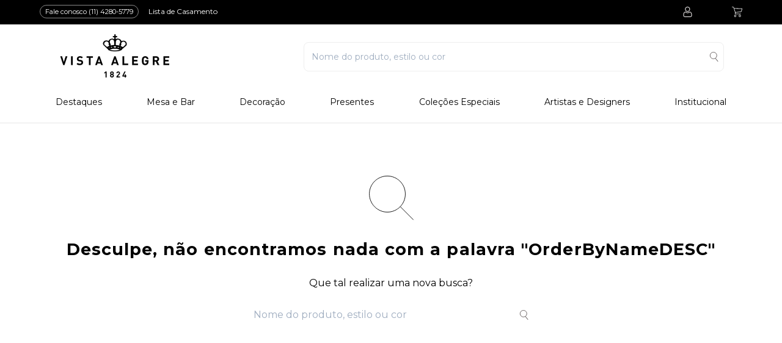

--- FILE ---
content_type: text/html; charset=utf-8
request_url: https://br.vistaalegre.com/Sistema/buscavazia?ft=OrderByNameDESC
body_size: 18811
content:
<!DOCTYPE html >
<html xmlns="http://www.w3.org/1999/xhtml" xmlns:vtex="http://www.vtex.com.br/2009/vtex-common" xmlns:vtex.cmc="http://www.vtex.com.br/2009/vtex-commerce" lang="pt-br">
  <head><meta name="language" content="pt-BR" />
<meta name="country" content="BRA" />
<meta name="currency" content="R$" />
<meta charset="UTF-8" /><meta name="viewport" content="width=device-width, user-scalable=no, initial-scale=1.0, maximum-scale=1.0, minimum-scale=1.0" /><meta name="format-detection" content="telephone=no" /><link rel="apple-touch-icon" sizes="57x57" href="/arquivos/apple-icon-57x57.png?v=635460317619200000" /><link rel="apple-touch-icon" sizes="60x60" href="/arquivos/apple-icon-60x60.png?v=635460317619200000" /><link rel="apple-touch-icon" sizes="72x72" href="/arquivos/apple-icon-72x72.png?v=635460317619200000" /><link rel="apple-touch-icon" sizes="76x76" href="/arquivos/apple-icon-76x76.png?v=635460317619200000" /><link rel="apple-touch-icon" sizes="114x114" href="/arquivos/apple-icon-114x114.png?v=635460317619200000" /><link rel="apple-touch-icon" sizes="120x120" href="/arquivos/apple-icon-120x120.png?v=635460317619200000" /><link rel="apple-touch-icon" sizes="144x144" href="/arquivos/apple-icon-144x144.png?v=635460317619200000" /><link rel="apple-touch-icon" sizes="152x152" href="/arquivos/apple-icon-152x152.png?v=635460317619200000" /><link rel="apple-touch-icon" sizes="180x180" href="/arquivos/apple-icon-180x180.png?v=635460317619200000" /><link rel="apple-touch-icon" sizes="180x180" href="/arquivos/apple-icon-180x180.png?v=635460317619200000" /><link rel="apple-touch-icon" sizes="192x192" href="/arquivos/android-icon-192x192.png?v=635460317619200000" /><link rel="icon" type="image/jpg" sizes="32x32" href="/arquivos/favicon-32x32.png?v=635460317619200000" /><link rel="icon" type="image/jpg" sizes="16x16" href="/arquivos/favicon-16x16.png?v=635460317619200000" /><meta name="msapplication-TileColor" content="#ffffff" /><meta name="msapplication-TileImage" content="/arquivos/ms-icon-144x144.png" /><meta name="theme-color" content="#ffffff" /><meta http-equiv="Content-Type" content="text/html;charset=utf-8" />
<meta name="description" content="Ganhe 10% de desconto na 1° compra. Até 5x sem juros no cartão. Entrega para todo o brasil." />
<meta name="Abstract" content="OrderByNameDESC" />
<meta name="author" content="Vista Alegre" />
<meta name="copyright" content="Vista Alegre" />
<meta name="vtex-version" content="1.0.0.0" />
<meta http-equiv="pragma" content="no-cache" />
<meta name="google-site-verification" content="hrvtLTGFZyi0v7qA6JciESQriG40YXsRdqISmQDzHKE" /><meta name="facebook-domain-verification" content="xbgp3u0w35yq7xwx2nrlkonm9uoq5n" /><style>
    .page--product .product .giftlist-insertsku-wrapper {
      display: block!important;
    }

    a.glis-link.must-login {
      margin-top: 20px!important;
      display: block!important;
      text-align: center!important;
    }

    .header__weedinglist {
      opacity: 1!important;
      pointer-events: auto!important;
    }

    .modal {
        display: none; /* Ocultar por padrão */
        position: fixed;
        z-index: 999999 !important;
        left: 0;
        top: 0;
        width: 100%;
        height: 100%;
        overflow: auto;
        background-color: rgba(0,0,0,0.4);
    }

    .modal-content {
        background-color: #fefefe;
        margin: 15% auto;
        padding: 20px;
        border: 1px solid #888;
        width: 80%;
        max-width: 400px;
        border-radius: 5px;
        text-align: center;
        position: relative;
        z-index: 999999 !important;
    }
    
    .close {
        color: #aaa;
        float: right;
        font-size: 28px;
        font-weight: bold;
        position: relative;
        top: -10px;
        right: -10px;
    }
    
    .close:hover,
    .close:focus {
        color: black;
        text-decoration: none;
        cursor: pointer;
    }

</style><meta name="sb.validation_hash" content="BLI-njHIbHUMmzrQfmQUseAmoDsrjvTpLpcAOODSPtZmParOZOaTqTNJzGsXrSbGRsCCHduvvhxptvnAWACaPYNHbXwdqoMaQroh" /><title>Sistema – vistaalegre</title><script type="text/javascript" language="javascript">var jscheckoutUrl = 'https://br.vistaalegre.com/checkout/#/cart';var jscheckoutAddUrl = 'https://br.vistaalegre.com/checkout/cart/add';var jscheckoutGiftListId = '';var jsnomeSite = 'vistaalegre';var jsnomeLoja = 'vistaalegre';var jssalesChannel = '1';var defaultStoreCurrency = 'R$';var localeInfo = {"CountryCode":"BRA","CultureCode":"pt-BR","CurrencyLocale":{"RegionDisplayName":"Brazil","RegionName":"BR","RegionNativeName":"Brasil","TwoLetterIsoRegionName":"BR","CurrencyEnglishName":"Brazilian Real","CurrencyNativeName":"Real","CurrencySymbol":"R$","ISOCurrencySymbol":"BRL","Locale":1046,"Format":{"CurrencyDecimalDigits":2,"CurrencyDecimalSeparator":",","CurrencyGroupSeparator":".","CurrencyGroupSize":3,"StartsWithCurrencySymbol":true},"FlagUrl":"http://www.geonames.org/flags/x/br.gif"}};</script> 
<script type="text/javascript" language="javascript">vtxctx = {"searchTerm":"Sistema","isOrder":"0","isCheck":"0","isCart":"0","actionType":"","actionValue":"","login":null,"url":"br.vistaalegre.com","transurl":"br.vistaalegre.com"};</script> 
<script language="javascript" src="https://io.vtex.com.br/front-libs/jquery/1.8.3/jquery-1.8.3.min.js?v=1.0.0.0"   type="text/javascript"></script>
<script language="javascript" src="https://vistaalegre.vteximg.com.br/scripts/swfobject.js?v=1.0.0.0"   type="text/javascript"></script>
<script language="javascript" src="https://vistaalegre.vteximg.com.br/scripts/vtex.ajax.wait.js?v=1.0.0.0"   type="text/javascript"></script>
<script language="javascript" src="https://vistaalegre.vteximg.com.br/scripts/vtex.common.js?v=1.0.0.0"   type="text/javascript"></script>
<script language="javascript" src="https://vtex.vtexassets.com/_v/public/assets/v1/npm/@vtex/render-extension-loader@0.1.6/lib/render-extension-loader.js?v=1.0.0.0"   type="text/javascript"></script>
<script language="javascript" src="https://io.vtex.com.br/rc/rc.js?v=1.0.0.0"   type="text/javascript"></script>
<script language="javascript" src="https://activity-flow.vtex.com/af/af.js?v=1.0.0.0"   type="text/javascript"></script>
<script language="javascript" src="https://vistaalegre.vteximg.com.br/scripts/vtex.tagmanager.helper.js?v=1.0.0.0"   type="text/javascript"></script>
<script language="javascript" src="https://io.vtex.com.br/portal-ui/v1.21.0/scripts/vtex-events-all.min.js?v=1.0.0.0"   type="text/javascript"></script>
<script language="javascript" src="https://io.vtex.com.br/portal-ui/v1.21.0/scripts/vtex-analytics.js?v=1.0.0.0"   type="text/javascript"></script>
<script language="javascript" src="https://io.vtex.com.br/front-libs/front-i18n/0.7.2/vtex-i18n.min.js?v=1.0.0.0"   type="text/javascript"></script>
<script language="javascript" src="https://io.vtex.com.br/front-libs/front-utils/3.0.8/underscore-extensions.js?v=1.0.0.0"   type="text/javascript"></script>
<script language="javascript" src="https://vistaalegre.vteximg.com.br/scripts/currency-format.min.js?v=1.0.0.0"   type="text/javascript"></script>
<script language="javascript" src="https://io.vtex.com.br/front-libs/dustjs-linkedin/2.3.5/dust-core-2.3.5.min.js?v=1.0.0.0"   type="text/javascript"></script>
<script language="javascript" src="https://io.vtex.com.br/vtex.js/v2.13.1/vtex.min.js?v=1.0.0.0"   type="text/javascript"></script>
<script language="javascript" src="https://io.vtex.com.br/vtex-id-ui/3.28.0/vtexid-jquery.min.js?v=1.0.0.0"   type="text/javascript"></script>
<link rel="stylesheet" href="https://unpkg.com/tachyons@4/css/tachyons.min.css" /><link href="/arquivos/font-awesome.min.css?v=0.3.7" rel="stylesheet" /><link href="/arquivos/vistaalegre.min.css?v=0.4.25" rel="stylesheet" /><link href="/arquivos/vistaalegre-page-main.css?v=638610721252770000" rel="stylesheet" /><script language="javascript">var ___scriptPathTransac = '';</script><script language="javascript">var ___scriptPath = '';</script>
<!-- Start - WebAnalyticsViewPart -->
<script> var defaultUtmFromFolder = '';</script>
<!-- CommerceContext.Current.VirtualFolder.Name: buscavazia -->

<script>
vtex.events.addData({"pageCategory":"buscavazia","pageDepartment":null,"pageUrl":"http://br.vistaalegre.com/Sistema/buscavazia?ft=OrderByNameDESC","pageTitle":"Sistema – vistaalegre","skuStockOutFromShelf":[],"skuStockOutFromProductDetail":[],"shelfProductIds":[],"accountName":"vistaalegre","pageFacets":[]});
</script>

<script>
(function(w,d,s,l,i){w[l]=w[l]||[];w[l].push({'gtm.start':
                            new Date().getTime(),event:'gtm.js'});var f=d.getElementsByTagName(s)[0],
                            j=d.createElement(s),dl=l!='dataLayer'?'&l='+l:'';j.async=true;j.src=
                            '//www.googletagmanager.com/gtm.js?id='+i+dl;f.parentNode.insertBefore(j,f);
                            })(window,document,'script','dataLayer','GTM-PN4TFLK');
</script>

<script>
var helper = new vtexTagManagerHelper('otherView'); helper.init();
</script>

<!-- End - WebAnalyticsViewPart -->
<link rel="canonical" href="https://br.vistaalegre.com/sistema" /></head>
  <body class="resultado-busca page--empty-search"><div class="ajax-content-loader" rel="/no-cache/callcenter/disclaimer"></div><header class="header w-100 bg-white primary top-0 z-999 flex justify-between flex-column"><div class="header__login" style="display: none;"><script>
                                    $(document).ready(function () {
                                        vtexid.setScope('d39383b6-b68a-424e-921c-afbe019257d4');
                                        vtexid.setScopeName('vistaalegre');
                                        $('body').on('click', '#login', function () {
                                            vtexid.start(
                                                    {
                                                        returnUrl: '/Sistema/buscavazia?ft=OrderByNameDESC',
                                                        userEmail: '',
                                                        locale: 'pt-BR',
                                                        forceReload: false
                                                    });
                                        });
                                    });
                                   </script><div class="ajax-content-loader" rel="/no-cache/user/welcome"></div></div><div class="header__area header__area--top w-100 bg-black white pv3"><div class="header__inner container container flex justify-between items-center"><button class="btn btn--menu hide--lg"><svg width="50" height="50" viewBox="0 0 50 50" fill="none" xmlns="http://www.w3.org/2000/svg"><path d="M12 19C12 18.4477 12.4477 18 13 18H36C36.5523 18 37 18.4477 37 19C37 19.5523 36.5523 20 36 20H13C12.4477 20 12 19.5523 12 19Z" fill="currentColor" /><path d="M12 31C12 30.4477 12.4477 30 13 30H36C36.5523 30 37 30.4477 37 31C37 31.5523 36.5523 32 36 32H13C12.4477 32 12 31.5523 12 31Z" fill="currentColor" /><path d="M12 25C12 24.4477 12.4477 24 13 24H36C36.5523 24 37 24.4477 37 25C37 25.5523 36.5523 26 36 26H13C12.4477 26 12 25.5523 12 25Z" fill="currentColor" /></svg></button><div class="header__contact f7 br-pill ph3 ba b--white mr5 pv1 hide--sm hide--md"><span>Fale conosco (11) 4280-5779</span></div><div class="header__weedinglist f7 mr-auto hide--sm hide--md"><a href="/giftlist">Lista de Casamento</a></div><div class="header__logo hide--lg"><div class="logo"><a class="logo__link" href="/" title="Vista Alegre"><img class="hide--sm hide--md" src="/arquivos/logo-va.png?v=637356999116770000" /><img class="hide--lg" src="/arquivos/logo-va-branco.png?v=637356999111470000" /></a></div></div><div class="header__account flex items-center justify-between mr5 mr7-l pr7-l hide--sm hide--md f7"><div class="ed3-login"><svg width="17" height="17" viewBox="0 0 17 17" fill="none" xmlns="http://www.w3.org/2000/svg"><path d="M8.3788 8.18896C9.50381 8.18896 10.4779 7.78547 11.274 6.98937C12.0698 6.19341 12.4734 5.2195 12.4734 4.09435C12.4734 2.9696 12.0699 1.99556 11.2738 1.19933C10.4777 0.403495 9.50368 0 8.3788 0C7.25365 0 6.27974 0.403495 5.48377 1.19946C4.68781 1.99543 4.28418 2.96947 4.28418 4.09435C4.28418 5.2195 4.68781 6.19354 5.48377 6.9895C6.28 7.78534 7.25404 8.18896 8.3788 8.18896ZM6.1883 1.90386C6.79906 1.2931 7.51552 0.996222 8.3788 0.996222C9.24195 0.996222 9.95854 1.2931 10.5694 1.90386C11.1802 2.51474 11.4772 3.23133 11.4772 4.09435C11.4772 4.95763 11.1802 5.67409 10.5694 6.28498C9.95854 6.89586 9.24195 7.19274 8.3788 7.19274C7.51578 7.19274 6.79932 6.89573 6.1883 6.28498C5.57742 5.67422 5.2804 4.95763 5.2804 4.09435C5.2804 3.23133 5.57742 2.51474 6.1883 1.90386Z" fill="#FBF7F7" /><path d="M15.5433 13.0722C15.5204 12.7409 15.474 12.3796 15.4056 11.998C15.3366 11.6136 15.2478 11.2501 15.1414 10.918C15.0314 10.5747 14.8821 10.2356 14.6973 9.91073C14.5057 9.57351 14.2806 9.27987 14.0279 9.03824C13.7637 8.78546 13.4403 8.58222 13.0662 8.43397C12.6935 8.28651 12.2804 8.2118 11.8385 8.2118C11.6649 8.2118 11.4971 8.283 11.173 8.49403C10.9735 8.62411 10.7402 8.77457 10.4797 8.94097C10.257 9.08286 9.95536 9.2158 9.58273 9.33616C9.21918 9.4538 8.85006 9.51346 8.4856 9.51346C8.12141 9.51346 7.75228 9.4538 7.38847 9.33616C7.01624 9.21593 6.71442 9.08299 6.49212 8.9411C6.23415 8.77625 6.00069 8.6258 5.79823 8.4939C5.47437 8.28287 5.30653 8.21167 5.133 8.21167C4.69098 8.21167 4.27802 8.28651 3.90539 8.4341C3.53159 8.58209 3.20799 8.78533 2.94353 9.03837C2.69088 9.28013 2.46572 9.57364 2.27428 9.91073C2.08972 10.2356 1.94031 10.5745 1.83032 10.9181C1.7241 11.2503 1.63525 11.6136 1.56625 11.998C1.49777 12.379 1.45147 12.7405 1.42851 13.0725C1.40594 13.3972 1.39453 13.735 1.39453 14.0764C1.39453 14.9638 1.67663 15.6822 2.23291 16.212C2.78232 16.7349 3.50916 17 4.39332 17H12.5789C13.4628 17 14.1897 16.7349 14.7392 16.212C15.2956 15.6826 15.5777 14.9639 15.5777 14.0763C15.5776 13.7337 15.566 13.3959 15.5433 13.0722ZM14.0523 15.4903C13.6893 15.8358 13.2073 16.0037 12.5788 16.0037H4.39332C3.76466 16.0037 3.2827 15.8358 2.9198 15.4904C2.56377 15.1515 2.39075 14.6889 2.39075 14.0764C2.39075 13.7579 2.40126 13.4434 2.42227 13.1414C2.44276 12.8452 2.48466 12.5198 2.54678 12.174C2.60813 11.8325 2.68621 11.512 2.77908 11.2219C2.86818 10.9437 2.98971 10.6682 3.14042 10.4028C3.28426 10.1499 3.44975 9.93291 3.63237 9.75808C3.80318 9.59452 4.01849 9.46067 4.27218 9.36029C4.50681 9.26742 4.77048 9.21658 5.05673 9.20893C5.09162 9.22748 5.15375 9.26288 5.25439 9.32851C5.45919 9.46197 5.69524 9.61424 5.9562 9.7809C6.25036 9.96845 6.62934 10.1378 7.08212 10.284C7.54502 10.4337 8.01713 10.5097 8.48573 10.5097C8.95434 10.5097 9.42657 10.4337 9.88921 10.2841C10.3424 10.1377 10.7212 9.96845 11.0158 9.78064C11.2828 9.60996 11.5123 9.4621 11.7171 9.32851C11.8177 9.26301 11.8798 9.22748 11.9147 9.20893C12.2011 9.21658 12.4648 9.26742 12.6995 9.36029C12.9531 9.46067 13.1684 9.59465 13.3392 9.75808C13.5218 9.93278 13.6873 10.1498 13.8312 10.4029C13.982 10.6682 14.1037 10.9438 14.1926 11.2217C14.2856 11.5123 14.3639 11.8326 14.4251 12.1739C14.4871 12.5203 14.5291 12.8458 14.5496 13.1415V13.1418C14.5707 13.4426 14.5814 13.757 14.5815 14.0764C14.5814 14.689 14.4083 15.1515 14.0523 15.4903Z" fill="#FBF7F7" /></svg></div></div><div class="header__minicart js-minicart mr3 mr0-ns"><div class="minicart relative"><button class="minicart__open"><span class="minicart__bag"><svg width="18" height="18" viewBox="0 0 18 18" fill="none" xmlns="http://www.w3.org/2000/svg"><g clip-path="url(#clip0)"><path d="M5.74196 14.0006C4.7041 14.0006 3.86279 14.842 3.86279 15.8798C3.86279 16.9176 4.70414 17.7589 5.74196 17.7589C6.77982 17.7589 7.62113 16.9176 7.62113 15.8798C7.62117 14.842 6.77982 14.0006 5.74196 14.0006ZM5.74196 16.9238C5.16538 16.9238 4.69799 16.4564 4.69799 15.8798C4.69799 15.3032 5.16538 14.8358 5.74196 14.8358C6.31854 14.8358 6.78593 15.3032 6.78593 15.8798C6.78597 16.4564 6.31854 16.9238 5.74196 16.9238Z" fill="white" /><path d="M13.6763 14.0006C12.6384 14.0006 11.7971 14.842 11.7971 15.8798C11.7971 16.9176 12.6385 17.7589 13.6763 17.7589C14.7141 17.7589 15.5555 16.9176 15.5555 15.8798C15.5555 14.842 14.7141 14.0006 13.6763 14.0006ZM13.6763 16.9238C13.0997 16.9238 12.6323 16.4564 12.6323 15.8798C12.6323 15.3032 13.0997 14.8358 13.6763 14.8358C14.2529 14.8358 14.7203 15.3032 14.7203 15.8798C14.7203 16.4564 14.2529 16.9238 13.6763 16.9238Z" fill="white" /><path d="M17.9149 3.03877C17.8279 2.94378 17.7089 2.88431 17.5808 2.87172L3.98805 2.6838L3.61222 1.5354C3.34745 0.767707 2.62856 0.249437 1.81654 0.240845H0.417597C0.186958 0.240845 0 0.427802 0 0.658442C0 0.889081 0.186958 1.07604 0.417597 1.07604H1.81654C2.27059 1.08607 2.6704 1.37762 2.81879 1.80684L5.47053 9.80381L5.26175 10.284C5.02887 10.8846 5.09881 11.5604 5.44967 12.1006C5.79716 12.6311 6.38178 12.9585 7.01566 12.9775H15.1379C15.3686 12.9775 15.5555 12.7906 15.5555 12.5599C15.5555 12.3293 15.3686 12.1423 15.1379 12.1423H7.01562C6.65766 12.1334 6.32814 11.9451 6.13867 11.6412C5.95131 11.3411 5.91282 10.9713 6.03428 10.639L6.20133 10.2631L14.9917 9.34441C15.9573 9.23806 16.7516 8.5358 16.9753 7.5905L17.9776 3.39366C18.0227 3.27281 17.9988 3.13689 17.9149 3.03877ZM16.161 7.40262C16.0254 8.01113 15.5088 8.45998 14.8873 8.50926L6.20133 9.40708L4.2595 3.519L17.0588 3.70691L16.161 7.40262Z" fill="white" /></g><defs><clipPath id="clip0"><rect width="18" height="18" fill="white" /></clipPath></defs></svg></span></button><div class="minicart__overlay bg-black w-100 h-100 fixed o-40 top-0 left-0 o-0 v-hidden z-999"></div><div class="minicart__container fixed z-1 bg-white top-0 bottom-0 right-0 w-100 primary o-0 v-hidden z-999"><div class="minicart__header flex pv2 ph4 items-center"><button class="minicart__close"><svg xmlns="http://www.w3.org/2000/svg" width="20" height="20" viewBox="0 0 20 20"><path id="ico-close" fill="currentColor" d="M60.788,43.292l-7.96,7.841,7.91,7.791a1.065,1.065,0,0,1,0,1.522,1.1,1.1,0,0,1-1.545,0l-7.91-7.792-8.262,8.138a1.1,1.1,0,0,1-1.545,0,1.065,1.065,0,0,1,0-1.522l8.262-8.138-8.312-8.188a1.065,1.065,0,0,1,0-1.522,1.1,1.1,0,0,1,1.545,0l8.312,8.188,7.96-7.841a1.1,1.1,0,0,1,1.545,0A1.065,1.065,0,0,1,60.788,43.292Z" transform="translate(-41.125 -41.125)" /></svg></button><span class="minicart__text primary ttu b f6">Minhas Compras</span></div><div class="minicart__content"><div class="minicart__empty" rv-hide="cart.itemCount | lt 1">Sua sacola de compras está vazia :(</div><ul class="minicart__products ph4"><li class="minicart__item" rv-each-item="cart.items"><div class="minicart__product flex justify-start bb pv3 relative"><div class="minicart__product-header mr-auto"><img class="minicart__product-image" rv-src="item.imageUrl | productImgSize 77 129" rv-alt="item.name" rv-title="item.name" /></div><div class="minicart__product-content w-80 pl5 flex flex-wrap"><h3 class="minicart__product-name f6 b lh-solid w-100">{ item.name }<span class="minicart__product-brand">{ item.designers }</span></h3><div class="minicart__product-price f6 w-60"><div class="minicart__product-price-unit" rv-if="item.listPrice"><span class="minicart__product-price-label">DE:</span><span class="minicart__product-price--unit">{ item.listPrice | formatPrice }</span></div><div class="minicart__product-price-total"><span class="minicart__product-price-label">POR:</span><span class="minicart__product-price--total">{ item.sellingPrice | minicartPriceTotal item.quantity }</span></div></div><div class="minicart__product-quantity ml-auto w-40"><div class="quantity flex items-center"><button class="quantity__button quantity__button--minus">-</button><div class="quantity__value"><input class="quantity__input" type="text" rv-value="item.quantity" rv-data-minicart-index="item.index" /></div><button class="quantity__button quantity__button--plus">+</button></div></div></div><a class="minicart__product-remove mt-auto f7 absolute right-0" rv-data-minicart-index="item.index"><svg width="32" height="32" viewBox="0 0 32 32" fill="none" xmlns="http://www.w3.org/2000/svg"><path d="M16 31C24.2843 31 31 24.2843 31 16C31 7.71573 24.2843 1 16 1C7.71573 1 1 7.71573 1 16C1 24.2843 7.71573 31 16 31Z" fill="white" stroke="#AAAAAA" stroke-width="2" /><path fill-rule="evenodd" clip-rule="evenodd" d="M9.49398 11.9905H10.0361L11.3012 22.5659C11.3253 22.8191 11.5422 23 11.7952 23H20.2048C20.4578 23 20.6627 22.8191 20.6988 22.5659L21.9639 11.9905H22.506C22.7831 11.9905 23 11.7735 23 11.4961C23 11.2188 22.7831 11.0017 22.506 11.0017H21.5181H18.7229V9.4944C18.7229 9.21705 18.506 9 18.2289 9H13.7711C13.494 9 13.2771 9.21705 13.2771 9.4944V11.0017H10.4819H9.49398C9.21687 11.0017 9 11.2188 9 11.4961C9 11.7735 9.22892 11.9905 9.49398 11.9905ZM14.2651 9.9888H17.7349V11.0017H14.2651V9.9888ZM20.9639 11.9905L19.7711 22.0233H12.2289L11.0361 11.9905H20.9639ZM14.3614 20.5159C14.6386 20.5159 14.8554 20.2989 14.8554 20.0215V14.1008C14.8554 13.8234 14.6386 13.6064 14.3614 13.6064C14.0843 13.6064 13.8675 13.8234 13.8675 14.1008V20.0215C13.8675 20.2989 14.0843 20.5159 14.3614 20.5159ZM17.6386 20.5159C17.9157 20.5159 18.1325 20.2989 18.1325 20.0215V14.1008C18.1325 13.8234 17.9157 13.6064 17.6386 13.6064C17.3614 13.6064 17.1446 13.8234 17.1446 14.1008V20.0215C17.1446 20.2989 17.3735 20.5159 17.6386 20.5159Z" fill="#111111" stroke="#111111" stroke-width="0.5" /></svg></a><div class="minicart__product-footer"></div></div></li></ul></div><div class="minicart__footer absolute bottom-0 pv7 ph4 w-100 bg-white" rv-show="cart.itemCount | lt 1"><div class="minicart__total flex items-center justify-center"><span class="minicart__total-text b mr2">Total:</span><span class="minicart__value">{ cart.total | formatPrice }</span></div><a class="btn btn--goto-checkout w-100 db bg-primary white b tc f6 pv3" href="/checkout">Finalizar compra</a></div></div></div></div></div></div><div class="header__area header__area--main"><div class="header__inner flex justify-between items-center container"><div class="header__logo ml4 hide--sm hide--md"><div class="logo"><a class="logo__link" href="/" title="Vista Alegre"><img class="hide--sm hide--md" src="/arquivos/logo-va.png?v=637356999116770000" /><img class="hide--lg" src="/arquivos/logo-va-branco.png?v=637356999111470000" /></a></div></div><div class="header__search flex-auto mr4-l f6"><div class="search w-100 relative left-0 right-0 pa3 flex items-center justify-between"><div class="search__form w-100"><form class="form" action="/busca"><div class="container"><div class="form__field flex flex-row-reverse justify-between items-center ba br3 pa3"><button class="search-form__submit form__submit"><svg width="15" height="17" viewBox="0 0 15 17" fill="none" xmlns="http://www.w3.org/2000/svg"><path d="M12.2851 5.90888C12.2851 8.88899 9.8301 11.3178 6.78564 11.3178C3.74118 11.3178 1.28619 8.88899 1.28619 5.90888C1.28619 2.92878 3.74118 0.5 6.78564 0.5C9.8301 0.5 12.2851 2.92878 12.2851 5.90888Z" stroke="#716B6B" /><line y1="-0.5" x2="6.92048" y2="-0.5" transform="matrix(0.63048 0.776206 -0.785473 0.618895 9.51263 10.7434)" stroke="#716B6B" /></svg></button><input class="search-form__input form__input flex-auto pa2 bg-transparent" type="text" placeholder="Nome do produto, estilo ou cor" name="ft" autocomplete="off" required="required" /><button class="search__close"><svg xmlns="http://www.w3.org/2000/svg" width="20" height="20" viewBox="0 0 20 20"><path id="ico-close" fill="currentColor" d="M60.788,43.292l-7.96,7.841,7.91,7.791a1.065,1.065,0,0,1,0,1.522,1.1,1.1,0,0,1-1.545,0l-7.91-7.792-8.262,8.138a1.1,1.1,0,0,1-1.545,0,1.065,1.065,0,0,1,0-1.522l8.262-8.138-8.312-8.188a1.065,1.065,0,0,1,0-1.522,1.1,1.1,0,0,1,1.545,0l8.312,8.188,7.96-7.841a1.1,1.1,0,0,1,1.545,0A1.065,1.065,0,0,1,60.788,43.292Z" transform="translate(-41.125 -41.125)" /></svg></button></div></div></form></div><div class="search-result search-result--loading"><div class="container"><div class="search-result__render flex-l"></div></div></div></div><div class="search__overlay fixed w-100 h-100 bg-black-60 left-0 top-0"></div></div><button class="btn btn--search ml-auto mr2 hide"><svg width="15" height="17" viewBox="0 0 15 17" fill="none" xmlns="http://www.w3.org/2000/svg"><path d="M12.2851 5.90888C12.2851 8.88899 9.8301 11.3178 6.78564 11.3178C3.74118 11.3178 1.28619 8.88899 1.28619 5.90888C1.28619 2.92878 3.74118 0.5 6.78564 0.5C9.8301 0.5 12.2851 2.92878 12.2851 5.90888Z" stroke="#716B6B" /><line y1="-0.5" x2="6.92048" y2="-0.5" transform="matrix(0.63048 0.776206 -0.785473 0.618895 9.51263 10.7434)" stroke="#716B6B" /></svg></button></div></div><div class="header__area header__area--bottom hide--sm hide--md pv3 pb0-l"><div class="header__inner container"><div class="header__menu w-100 ph3">
  <div class="menu menu--main f4 f5-l">
    <ul class="menu__list flex-l justify-between">
      <li class="menu__item menu__item--level-1 Destaques">
        <a class="menu__link pv0-l pv3 db ph3 tc" href="/destaques">Destaques</a>
        <ul class="menu__submenu bg-white absolute-l z-1 Destaques">
          <div class="container flex relative">
            <div class="w-100 mr4-l lh-copy">
              <li class="menu__item Lançamentos">
                <a class="menu__link" href="/destaques/lancamentos">Lançamentos</a>
              </li>
              <li class="menu__item Prêmios e Distinções">
                <a class="menu__link" href="/destaques/premios-e-distincoes">Prêmios e Distinções</a>
              </li>
              <li class="menu__item Bar e Enologia">
                <a class="menu__link" href="/destaques/bar-e-enologia">Bar e Enologia</a>
              </li>
              <li class="menu__item Coleção Amazōnia">
                <a class="menu__link" href="/amazonia">Coleção Amazōnia</a>
              </li>
            </div>
          </div>
        </ul>
        <button class="menu__handler dn-l">
          <svg width="21" height="35" viewBox="0 0 21 35" fill="none" xmlns="http://www.w3.org/2000/svg">
            <mask id="path-1-outside-1" maskUnits="userSpaceOnUse" x="-0.185606" y="-4.03897" width="33.5143" height="42.3414" fill="black">
              <rect fill="white" x="-0.185606" y="-4.03897" width="33.5143" height="42.3414" />
              <path fill-rule="evenodd" clip-rule="evenodd" d="M1.58942 16.4781C1.19266 16.8391 1.19266 17.4243 1.58942 17.7853C1.60061 17.7955 1.612 17.8054 1.62357 17.815L18.1145 32.8174C18.5113 33.1783 19.1546 33.1783 19.5513 32.8174C19.9481 32.4564 19.9481 31.8712 19.5513 31.5103L3.74541 17.131L19.5497 2.75327C19.9464 2.39232 19.9464 1.8071 19.5497 1.44614C19.1529 1.08519 18.5096 1.08519 18.1129 1.44614L1.58942 16.4781Z" />
            </mask>
            <path fill-rule="evenodd" clip-rule="evenodd" d="M1.58942 16.4781C1.19266 16.8391 1.19266 17.4243 1.58942 17.7853C1.60061 17.7955 1.612 17.8054 1.62357 17.815L18.1145 32.8174C18.5113 33.1783 19.1546 33.1783 19.5513 32.8174C19.9481 32.4564 19.9481 31.8712 19.5513 31.5103L3.74541 17.131L19.5497 2.75327C19.9464 2.39232 19.9464 1.8071 19.5497 1.44614C19.1529 1.08519 18.5096 1.08519 18.1129 1.44614L1.58942 16.4781Z" fill="#4E4E4E" />
            <path d="M1.58942 17.7853L2.10231 16.8854L2.10231 16.8854L1.58942 17.7853ZM1.58942 16.4781L1.07653 15.5783L1.58942 16.4781ZM1.62357 17.815L2.13646 16.9151L2.12124 16.9012L2.10556 16.8882L1.62357 17.815ZM18.1145 32.8174L18.6274 31.9175L18.6274 31.9175L18.1145 32.8174ZM19.5513 32.8174L20.0642 33.7172L20.0642 33.7172L19.5513 32.8174ZM19.5513 31.5103L20.0642 30.6104L19.5513 31.5103ZM3.74541 17.131L3.23253 16.2312L2.24338 17.131L3.23253 18.0309L3.74541 17.131ZM19.5497 2.75327L20.0626 3.65313L20.0626 3.65313L19.5497 2.75327ZM19.5497 1.44614L20.0626 0.546278L20.0626 0.546277L19.5497 1.44614ZM18.1129 1.44614L18.6257 2.346L18.6257 2.346L18.1129 1.44614ZM2.10231 16.8854C2.0892 16.8735 2.16956 16.9485 2.16956 17.1317C2.16956 17.3149 2.0892 17.3899 2.10231 17.378L1.07653 15.5783C0.692877 15.9273 0.414138 16.4754 0.414138 17.1317C0.414138 17.788 0.692877 18.3361 1.07653 18.6851L2.10231 16.8854ZM2.10556 16.8882C2.10429 16.8872 2.10321 16.8862 2.10231 16.8854L1.07653 18.6851C1.09802 18.7047 1.11971 18.7235 1.14158 18.7417L2.10556 16.8882ZM18.6274 31.9175L2.13646 16.9151L1.11068 18.7148L17.6016 33.7172L18.6274 31.9175ZM19.0384 31.9175C19.0161 31.9378 18.9447 31.9792 18.8329 31.9792C18.7212 31.9792 18.6497 31.9378 18.6274 31.9175L17.6016 33.7172C17.9761 34.0579 18.4247 34.197 18.8329 34.197C19.2412 34.197 19.6898 34.0579 20.0642 33.7172L19.0384 31.9175ZM19.0384 32.4101C19.0516 32.422 18.9712 32.347 18.9712 32.1638C18.9712 31.9806 19.0516 31.9056 19.0384 31.9175L20.0642 33.7172C20.4479 33.3682 20.7266 32.8201 20.7266 32.1638C20.7266 31.5075 20.4479 30.9594 20.0642 30.6104L19.0384 32.4101ZM3.23253 18.0309L19.0384 32.4101L20.0642 30.6104L4.2583 16.2312L3.23253 18.0309ZM19.0368 1.85341L3.23253 16.2312L4.2583 18.0309L20.0626 3.65313L19.0368 1.85341ZM19.0368 2.346C19.0499 2.35793 18.9695 2.28289 18.9695 2.09971C18.9695 1.91652 19.0499 1.84148 19.0368 1.85341L20.0626 3.65313C20.4462 3.30411 20.725 2.75598 20.725 2.09971C20.725 1.44343 20.4462 0.895306 20.0626 0.546278L19.0368 2.346ZM18.6257 2.346C18.6481 2.32568 18.7195 2.28431 18.8313 2.28431C18.943 2.28431 19.0144 2.32568 19.0368 2.346L20.0626 0.546277C19.6881 0.205644 19.2395 0.0665417 18.8313 0.0665413C18.423 0.0665407 17.9744 0.205646 17.6 0.546279L18.6257 2.346ZM2.10231 17.378L18.6257 2.346L17.6 0.546279L1.07653 15.5783L2.10231 17.378Z" fill="white" mask="url(#path-1-outside-1)" />
          </svg>
        </button>
      </li>
      <li class="menu__item menu__item--level-1 Mesa e Bar">
        <a class="menu__link pv0-l pv3 db ph3 tc" href="/mesa-e-bar">Mesa e Bar</a>
        <ul class="menu__submenu bg-white absolute-l z-1 Mesa e Bar">
          <div class="container flex relative">
            <div class="w-100 mr4-l lh-copy">
              <li class="menu__item Porcelana">
                <a class="menu__link" href="/mesa-e-bar/porcelana">Porcelana</a>
              </li>
              <li class="menu__item Cristal">
                <a class="menu__link" href="/mesa-e-bar/cristal">Cristal</a>
              </li>
              <li class="menu__item Vidro">
                <a class="menu__link" href="/mesa-e-bar/vidro">Vidro</a>
              </li>
              <li class="menu__item Cutelaria">
                <a class="menu__link" href="/mesa-e-bar/cutelaria">Cutelaria</a>
              </li>
            </div>
          </div>
        </ul>
        <button class="menu__handler dn-l">
          <svg width="21" height="35" viewBox="0 0 21 35" fill="none" xmlns="http://www.w3.org/2000/svg">
            <mask id="path-1-outside-1" maskUnits="userSpaceOnUse" x="-0.185606" y="-4.03897" width="33.5143" height="42.3414" fill="black">
              <rect fill="white" x="-0.185606" y="-4.03897" width="33.5143" height="42.3414" />
              <path fill-rule="evenodd" clip-rule="evenodd" d="M1.58942 16.4781C1.19266 16.8391 1.19266 17.4243 1.58942 17.7853C1.60061 17.7955 1.612 17.8054 1.62357 17.815L18.1145 32.8174C18.5113 33.1783 19.1546 33.1783 19.5513 32.8174C19.9481 32.4564 19.9481 31.8712 19.5513 31.5103L3.74541 17.131L19.5497 2.75327C19.9464 2.39232 19.9464 1.8071 19.5497 1.44614C19.1529 1.08519 18.5096 1.08519 18.1129 1.44614L1.58942 16.4781Z" />
            </mask>
            <path fill-rule="evenodd" clip-rule="evenodd" d="M1.58942 16.4781C1.19266 16.8391 1.19266 17.4243 1.58942 17.7853C1.60061 17.7955 1.612 17.8054 1.62357 17.815L18.1145 32.8174C18.5113 33.1783 19.1546 33.1783 19.5513 32.8174C19.9481 32.4564 19.9481 31.8712 19.5513 31.5103L3.74541 17.131L19.5497 2.75327C19.9464 2.39232 19.9464 1.8071 19.5497 1.44614C19.1529 1.08519 18.5096 1.08519 18.1129 1.44614L1.58942 16.4781Z" fill="#4E4E4E" />
            <path d="M1.58942 17.7853L2.10231 16.8854L2.10231 16.8854L1.58942 17.7853ZM1.58942 16.4781L1.07653 15.5783L1.58942 16.4781ZM1.62357 17.815L2.13646 16.9151L2.12124 16.9012L2.10556 16.8882L1.62357 17.815ZM18.1145 32.8174L18.6274 31.9175L18.6274 31.9175L18.1145 32.8174ZM19.5513 32.8174L20.0642 33.7172L20.0642 33.7172L19.5513 32.8174ZM19.5513 31.5103L20.0642 30.6104L19.5513 31.5103ZM3.74541 17.131L3.23253 16.2312L2.24338 17.131L3.23253 18.0309L3.74541 17.131ZM19.5497 2.75327L20.0626 3.65313L20.0626 3.65313L19.5497 2.75327ZM19.5497 1.44614L20.0626 0.546278L20.0626 0.546277L19.5497 1.44614ZM18.1129 1.44614L18.6257 2.346L18.6257 2.346L18.1129 1.44614ZM2.10231 16.8854C2.0892 16.8735 2.16956 16.9485 2.16956 17.1317C2.16956 17.3149 2.0892 17.3899 2.10231 17.378L1.07653 15.5783C0.692877 15.9273 0.414138 16.4754 0.414138 17.1317C0.414138 17.788 0.692877 18.3361 1.07653 18.6851L2.10231 16.8854ZM2.10556 16.8882C2.10429 16.8872 2.10321 16.8862 2.10231 16.8854L1.07653 18.6851C1.09802 18.7047 1.11971 18.7235 1.14158 18.7417L2.10556 16.8882ZM18.6274 31.9175L2.13646 16.9151L1.11068 18.7148L17.6016 33.7172L18.6274 31.9175ZM19.0384 31.9175C19.0161 31.9378 18.9447 31.9792 18.8329 31.9792C18.7212 31.9792 18.6497 31.9378 18.6274 31.9175L17.6016 33.7172C17.9761 34.0579 18.4247 34.197 18.8329 34.197C19.2412 34.197 19.6898 34.0579 20.0642 33.7172L19.0384 31.9175ZM19.0384 32.4101C19.0516 32.422 18.9712 32.347 18.9712 32.1638C18.9712 31.9806 19.0516 31.9056 19.0384 31.9175L20.0642 33.7172C20.4479 33.3682 20.7266 32.8201 20.7266 32.1638C20.7266 31.5075 20.4479 30.9594 20.0642 30.6104L19.0384 32.4101ZM3.23253 18.0309L19.0384 32.4101L20.0642 30.6104L4.2583 16.2312L3.23253 18.0309ZM19.0368 1.85341L3.23253 16.2312L4.2583 18.0309L20.0626 3.65313L19.0368 1.85341ZM19.0368 2.346C19.0499 2.35793 18.9695 2.28289 18.9695 2.09971C18.9695 1.91652 19.0499 1.84148 19.0368 1.85341L20.0626 3.65313C20.4462 3.30411 20.725 2.75598 20.725 2.09971C20.725 1.44343 20.4462 0.895306 20.0626 0.546278L19.0368 2.346ZM18.6257 2.346C18.6481 2.32568 18.7195 2.28431 18.8313 2.28431C18.943 2.28431 19.0144 2.32568 19.0368 2.346L20.0626 0.546277C19.6881 0.205644 19.2395 0.0665417 18.8313 0.0665413C18.423 0.0665407 17.9744 0.205646 17.6 0.546279L18.6257 2.346ZM2.10231 17.378L18.6257 2.346L17.6 0.546279L1.07653 15.5783L2.10231 17.378Z" fill="white" mask="url(#path-1-outside-1)" />
          </svg>
        </button>
      </li>
      <li class="menu__item menu__item--level-1 Decoração">
        <a class="menu__link pv0-l pv3 db ph3 tc" href="/decoracao">Decoração</a>
        <ul class="menu__submenu bg-white absolute-l z-1 Decoração">
          <div class="container flex relative">
            <div class="w-100 mr4-l lh-copy">
              <li class="menu__item Porcelana">
                <a class="menu__link" href="/decoracao/porcelana">Porcelana</a>
              </li>
              <li class="menu__item Cristal">
                <a class="menu__link" href="/decoracao/cristal">Cristal</a>
              </li>
            </div>
          </div>
        </ul>
        <button class="menu__handler dn-l">
          <svg width="21" height="35" viewBox="0 0 21 35" fill="none" xmlns="http://www.w3.org/2000/svg">
            <mask id="path-1-outside-1" maskUnits="userSpaceOnUse" x="-0.185606" y="-4.03897" width="33.5143" height="42.3414" fill="black">
              <rect fill="white" x="-0.185606" y="-4.03897" width="33.5143" height="42.3414" />
              <path fill-rule="evenodd" clip-rule="evenodd" d="M1.58942 16.4781C1.19266 16.8391 1.19266 17.4243 1.58942 17.7853C1.60061 17.7955 1.612 17.8054 1.62357 17.815L18.1145 32.8174C18.5113 33.1783 19.1546 33.1783 19.5513 32.8174C19.9481 32.4564 19.9481 31.8712 19.5513 31.5103L3.74541 17.131L19.5497 2.75327C19.9464 2.39232 19.9464 1.8071 19.5497 1.44614C19.1529 1.08519 18.5096 1.08519 18.1129 1.44614L1.58942 16.4781Z" />
            </mask>
            <path fill-rule="evenodd" clip-rule="evenodd" d="M1.58942 16.4781C1.19266 16.8391 1.19266 17.4243 1.58942 17.7853C1.60061 17.7955 1.612 17.8054 1.62357 17.815L18.1145 32.8174C18.5113 33.1783 19.1546 33.1783 19.5513 32.8174C19.9481 32.4564 19.9481 31.8712 19.5513 31.5103L3.74541 17.131L19.5497 2.75327C19.9464 2.39232 19.9464 1.8071 19.5497 1.44614C19.1529 1.08519 18.5096 1.08519 18.1129 1.44614L1.58942 16.4781Z" fill="#4E4E4E" />
            <path d="M1.58942 17.7853L2.10231 16.8854L2.10231 16.8854L1.58942 17.7853ZM1.58942 16.4781L1.07653 15.5783L1.58942 16.4781ZM1.62357 17.815L2.13646 16.9151L2.12124 16.9012L2.10556 16.8882L1.62357 17.815ZM18.1145 32.8174L18.6274 31.9175L18.6274 31.9175L18.1145 32.8174ZM19.5513 32.8174L20.0642 33.7172L20.0642 33.7172L19.5513 32.8174ZM19.5513 31.5103L20.0642 30.6104L19.5513 31.5103ZM3.74541 17.131L3.23253 16.2312L2.24338 17.131L3.23253 18.0309L3.74541 17.131ZM19.5497 2.75327L20.0626 3.65313L20.0626 3.65313L19.5497 2.75327ZM19.5497 1.44614L20.0626 0.546278L20.0626 0.546277L19.5497 1.44614ZM18.1129 1.44614L18.6257 2.346L18.6257 2.346L18.1129 1.44614ZM2.10231 16.8854C2.0892 16.8735 2.16956 16.9485 2.16956 17.1317C2.16956 17.3149 2.0892 17.3899 2.10231 17.378L1.07653 15.5783C0.692877 15.9273 0.414138 16.4754 0.414138 17.1317C0.414138 17.788 0.692877 18.3361 1.07653 18.6851L2.10231 16.8854ZM2.10556 16.8882C2.10429 16.8872 2.10321 16.8862 2.10231 16.8854L1.07653 18.6851C1.09802 18.7047 1.11971 18.7235 1.14158 18.7417L2.10556 16.8882ZM18.6274 31.9175L2.13646 16.9151L1.11068 18.7148L17.6016 33.7172L18.6274 31.9175ZM19.0384 31.9175C19.0161 31.9378 18.9447 31.9792 18.8329 31.9792C18.7212 31.9792 18.6497 31.9378 18.6274 31.9175L17.6016 33.7172C17.9761 34.0579 18.4247 34.197 18.8329 34.197C19.2412 34.197 19.6898 34.0579 20.0642 33.7172L19.0384 31.9175ZM19.0384 32.4101C19.0516 32.422 18.9712 32.347 18.9712 32.1638C18.9712 31.9806 19.0516 31.9056 19.0384 31.9175L20.0642 33.7172C20.4479 33.3682 20.7266 32.8201 20.7266 32.1638C20.7266 31.5075 20.4479 30.9594 20.0642 30.6104L19.0384 32.4101ZM3.23253 18.0309L19.0384 32.4101L20.0642 30.6104L4.2583 16.2312L3.23253 18.0309ZM19.0368 1.85341L3.23253 16.2312L4.2583 18.0309L20.0626 3.65313L19.0368 1.85341ZM19.0368 2.346C19.0499 2.35793 18.9695 2.28289 18.9695 2.09971C18.9695 1.91652 19.0499 1.84148 19.0368 1.85341L20.0626 3.65313C20.4462 3.30411 20.725 2.75598 20.725 2.09971C20.725 1.44343 20.4462 0.895306 20.0626 0.546278L19.0368 2.346ZM18.6257 2.346C18.6481 2.32568 18.7195 2.28431 18.8313 2.28431C18.943 2.28431 19.0144 2.32568 19.0368 2.346L20.0626 0.546277C19.6881 0.205644 19.2395 0.0665417 18.8313 0.0665413C18.423 0.0665407 17.9744 0.205646 17.6 0.546279L18.6257 2.346ZM2.10231 17.378L18.6257 2.346L17.6 0.546279L1.07653 15.5783L2.10231 17.378Z" fill="white" mask="url(#path-1-outside-1)" />
          </svg>
        </button>
      </li>
      <li class="menu__item menu__item--level-1 Presentes">
        <a class="menu__link pv0-l pv3 db ph3 tc" href="/presentes">Presentes</a>
        <ul class="menu__submenu bg-white absolute-l z-1 Presentes">
          <div class="container flex relative">
            <div class="w-100 mr4-l lh-copy">
              <li class="menu__item Corporativo">
                <a class="menu__link" href="/presentes/corporativo">Corporativo</a>
              </li>
              <li class="menu__item Para Ele">
                <a class="menu__link" href="/presentes/para-ele">Para Ele</a>
              </li>
              <li class="menu__item Para Ela">
                <a class="menu__link" href="/presentes/para-ela">Para Ela</a>
              </li>
              <li class="menu__item Todos">
                <a class="menu__link" href="/presentes/todos">Todos</a>
              </li>
            </div>
          </div>
        </ul>
        <button class="menu__handler dn-l">
          <svg width="21" height="35" viewBox="0 0 21 35" fill="none" xmlns="http://www.w3.org/2000/svg">
            <mask id="path-1-outside-1" maskUnits="userSpaceOnUse" x="-0.185606" y="-4.03897" width="33.5143" height="42.3414" fill="black">
              <rect fill="white" x="-0.185606" y="-4.03897" width="33.5143" height="42.3414" />
              <path fill-rule="evenodd" clip-rule="evenodd" d="M1.58942 16.4781C1.19266 16.8391 1.19266 17.4243 1.58942 17.7853C1.60061 17.7955 1.612 17.8054 1.62357 17.815L18.1145 32.8174C18.5113 33.1783 19.1546 33.1783 19.5513 32.8174C19.9481 32.4564 19.9481 31.8712 19.5513 31.5103L3.74541 17.131L19.5497 2.75327C19.9464 2.39232 19.9464 1.8071 19.5497 1.44614C19.1529 1.08519 18.5096 1.08519 18.1129 1.44614L1.58942 16.4781Z" />
            </mask>
            <path fill-rule="evenodd" clip-rule="evenodd" d="M1.58942 16.4781C1.19266 16.8391 1.19266 17.4243 1.58942 17.7853C1.60061 17.7955 1.612 17.8054 1.62357 17.815L18.1145 32.8174C18.5113 33.1783 19.1546 33.1783 19.5513 32.8174C19.9481 32.4564 19.9481 31.8712 19.5513 31.5103L3.74541 17.131L19.5497 2.75327C19.9464 2.39232 19.9464 1.8071 19.5497 1.44614C19.1529 1.08519 18.5096 1.08519 18.1129 1.44614L1.58942 16.4781Z" fill="#4E4E4E" />
            <path d="M1.58942 17.7853L2.10231 16.8854L2.10231 16.8854L1.58942 17.7853ZM1.58942 16.4781L1.07653 15.5783L1.58942 16.4781ZM1.62357 17.815L2.13646 16.9151L2.12124 16.9012L2.10556 16.8882L1.62357 17.815ZM18.1145 32.8174L18.6274 31.9175L18.6274 31.9175L18.1145 32.8174ZM19.5513 32.8174L20.0642 33.7172L20.0642 33.7172L19.5513 32.8174ZM19.5513 31.5103L20.0642 30.6104L19.5513 31.5103ZM3.74541 17.131L3.23253 16.2312L2.24338 17.131L3.23253 18.0309L3.74541 17.131ZM19.5497 2.75327L20.0626 3.65313L20.0626 3.65313L19.5497 2.75327ZM19.5497 1.44614L20.0626 0.546278L20.0626 0.546277L19.5497 1.44614ZM18.1129 1.44614L18.6257 2.346L18.6257 2.346L18.1129 1.44614ZM2.10231 16.8854C2.0892 16.8735 2.16956 16.9485 2.16956 17.1317C2.16956 17.3149 2.0892 17.3899 2.10231 17.378L1.07653 15.5783C0.692877 15.9273 0.414138 16.4754 0.414138 17.1317C0.414138 17.788 0.692877 18.3361 1.07653 18.6851L2.10231 16.8854ZM2.10556 16.8882C2.10429 16.8872 2.10321 16.8862 2.10231 16.8854L1.07653 18.6851C1.09802 18.7047 1.11971 18.7235 1.14158 18.7417L2.10556 16.8882ZM18.6274 31.9175L2.13646 16.9151L1.11068 18.7148L17.6016 33.7172L18.6274 31.9175ZM19.0384 31.9175C19.0161 31.9378 18.9447 31.9792 18.8329 31.9792C18.7212 31.9792 18.6497 31.9378 18.6274 31.9175L17.6016 33.7172C17.9761 34.0579 18.4247 34.197 18.8329 34.197C19.2412 34.197 19.6898 34.0579 20.0642 33.7172L19.0384 31.9175ZM19.0384 32.4101C19.0516 32.422 18.9712 32.347 18.9712 32.1638C18.9712 31.9806 19.0516 31.9056 19.0384 31.9175L20.0642 33.7172C20.4479 33.3682 20.7266 32.8201 20.7266 32.1638C20.7266 31.5075 20.4479 30.9594 20.0642 30.6104L19.0384 32.4101ZM3.23253 18.0309L19.0384 32.4101L20.0642 30.6104L4.2583 16.2312L3.23253 18.0309ZM19.0368 1.85341L3.23253 16.2312L4.2583 18.0309L20.0626 3.65313L19.0368 1.85341ZM19.0368 2.346C19.0499 2.35793 18.9695 2.28289 18.9695 2.09971C18.9695 1.91652 19.0499 1.84148 19.0368 1.85341L20.0626 3.65313C20.4462 3.30411 20.725 2.75598 20.725 2.09971C20.725 1.44343 20.4462 0.895306 20.0626 0.546278L19.0368 2.346ZM18.6257 2.346C18.6481 2.32568 18.7195 2.28431 18.8313 2.28431C18.943 2.28431 19.0144 2.32568 19.0368 2.346L20.0626 0.546277C19.6881 0.205644 19.2395 0.0665417 18.8313 0.0665413C18.423 0.0665407 17.9744 0.205646 17.6 0.546279L18.6257 2.346ZM2.10231 17.378L18.6257 2.346L17.6 0.546279L1.07653 15.5783L2.10231 17.378Z" fill="white" mask="url(#path-1-outside-1)" />
          </svg>
        </button>
      </li>
      <li class="menu__item menu__item--level-1 Coleções Especiais">
        <a class="menu__link pv0-l pv3 db ph3 tc" href="/colecoes-especiais">Coleções Especiais</a>
        <ul class="menu__submenu bg-white absolute-l z-1 Coleções Especiais">
          <div class="container flex relative">
            <div class="w-100 mr4-l lh-copy">
              <li class="menu__item Edições Especiais">
                <a class="menu__link" href="/colecoes-especiais/edicoes-especiais">Edições Especiais</a>
              </li>
              <li class="menu__item Outros Colecionáveis">
                <a class="menu__link" href="/colecoes-especiais/outros-colecionaveis">Outros Colecionáveis</a>
              </li>
            </div>
          </div>
        </ul>
        <button class="menu__handler dn-l">
          <svg width="21" height="35" viewBox="0 0 21 35" fill="none" xmlns="http://www.w3.org/2000/svg">
            <mask id="path-1-outside-1" maskUnits="userSpaceOnUse" x="-0.185606" y="-4.03897" width="33.5143" height="42.3414" fill="black">
              <rect fill="white" x="-0.185606" y="-4.03897" width="33.5143" height="42.3414" />
              <path fill-rule="evenodd" clip-rule="evenodd" d="M1.58942 16.4781C1.19266 16.8391 1.19266 17.4243 1.58942 17.7853C1.60061 17.7955 1.612 17.8054 1.62357 17.815L18.1145 32.8174C18.5113 33.1783 19.1546 33.1783 19.5513 32.8174C19.9481 32.4564 19.9481 31.8712 19.5513 31.5103L3.74541 17.131L19.5497 2.75327C19.9464 2.39232 19.9464 1.8071 19.5497 1.44614C19.1529 1.08519 18.5096 1.08519 18.1129 1.44614L1.58942 16.4781Z" />
            </mask>
            <path fill-rule="evenodd" clip-rule="evenodd" d="M1.58942 16.4781C1.19266 16.8391 1.19266 17.4243 1.58942 17.7853C1.60061 17.7955 1.612 17.8054 1.62357 17.815L18.1145 32.8174C18.5113 33.1783 19.1546 33.1783 19.5513 32.8174C19.9481 32.4564 19.9481 31.8712 19.5513 31.5103L3.74541 17.131L19.5497 2.75327C19.9464 2.39232 19.9464 1.8071 19.5497 1.44614C19.1529 1.08519 18.5096 1.08519 18.1129 1.44614L1.58942 16.4781Z" fill="#4E4E4E" />
            <path d="M1.58942 17.7853L2.10231 16.8854L2.10231 16.8854L1.58942 17.7853ZM1.58942 16.4781L1.07653 15.5783L1.58942 16.4781ZM1.62357 17.815L2.13646 16.9151L2.12124 16.9012L2.10556 16.8882L1.62357 17.815ZM18.1145 32.8174L18.6274 31.9175L18.6274 31.9175L18.1145 32.8174ZM19.5513 32.8174L20.0642 33.7172L20.0642 33.7172L19.5513 32.8174ZM19.5513 31.5103L20.0642 30.6104L19.5513 31.5103ZM3.74541 17.131L3.23253 16.2312L2.24338 17.131L3.23253 18.0309L3.74541 17.131ZM19.5497 2.75327L20.0626 3.65313L20.0626 3.65313L19.5497 2.75327ZM19.5497 1.44614L20.0626 0.546278L20.0626 0.546277L19.5497 1.44614ZM18.1129 1.44614L18.6257 2.346L18.6257 2.346L18.1129 1.44614ZM2.10231 16.8854C2.0892 16.8735 2.16956 16.9485 2.16956 17.1317C2.16956 17.3149 2.0892 17.3899 2.10231 17.378L1.07653 15.5783C0.692877 15.9273 0.414138 16.4754 0.414138 17.1317C0.414138 17.788 0.692877 18.3361 1.07653 18.6851L2.10231 16.8854ZM2.10556 16.8882C2.10429 16.8872 2.10321 16.8862 2.10231 16.8854L1.07653 18.6851C1.09802 18.7047 1.11971 18.7235 1.14158 18.7417L2.10556 16.8882ZM18.6274 31.9175L2.13646 16.9151L1.11068 18.7148L17.6016 33.7172L18.6274 31.9175ZM19.0384 31.9175C19.0161 31.9378 18.9447 31.9792 18.8329 31.9792C18.7212 31.9792 18.6497 31.9378 18.6274 31.9175L17.6016 33.7172C17.9761 34.0579 18.4247 34.197 18.8329 34.197C19.2412 34.197 19.6898 34.0579 20.0642 33.7172L19.0384 31.9175ZM19.0384 32.4101C19.0516 32.422 18.9712 32.347 18.9712 32.1638C18.9712 31.9806 19.0516 31.9056 19.0384 31.9175L20.0642 33.7172C20.4479 33.3682 20.7266 32.8201 20.7266 32.1638C20.7266 31.5075 20.4479 30.9594 20.0642 30.6104L19.0384 32.4101ZM3.23253 18.0309L19.0384 32.4101L20.0642 30.6104L4.2583 16.2312L3.23253 18.0309ZM19.0368 1.85341L3.23253 16.2312L4.2583 18.0309L20.0626 3.65313L19.0368 1.85341ZM19.0368 2.346C19.0499 2.35793 18.9695 2.28289 18.9695 2.09971C18.9695 1.91652 19.0499 1.84148 19.0368 1.85341L20.0626 3.65313C20.4462 3.30411 20.725 2.75598 20.725 2.09971C20.725 1.44343 20.4462 0.895306 20.0626 0.546278L19.0368 2.346ZM18.6257 2.346C18.6481 2.32568 18.7195 2.28431 18.8313 2.28431C18.943 2.28431 19.0144 2.32568 19.0368 2.346L20.0626 0.546277C19.6881 0.205644 19.2395 0.0665417 18.8313 0.0665413C18.423 0.0665407 17.9744 0.205646 17.6 0.546279L18.6257 2.346ZM2.10231 17.378L18.6257 2.346L17.6 0.546279L1.07653 15.5783L2.10231 17.378Z" fill="white" mask="url(#path-1-outside-1)" />
          </svg>
        </button>
      </li>
      <li class="menu__item menu__item--level-1 Artistas e Designers">
        <a class="menu__link pv0-l pv3 db ph3 tc" href="/artistas-e-designers">Artistas e Designers</a>
      </li>
      <li class="menu__item menu__item--level-1 Institucional">
        <a class="menu__link pv0-l pv3 db ph3 tc" href="/institucional/historia">Institucional</a>
        <ul class="menu__submenu bg-white absolute-l z-1 Institucional">
          <div class="container flex relative">
            <div class="w-100 mr4-l lh-copy">
              <li class="menu__item Processo Produtivo">
                <a class="menu__link" href="/institucional/processo/porcelana">Processo Produtivo</a>
              </li>
              <li class="menu__item Visitar Museu">
                <a class="menu__link" href="/institucional/museu/missao-e-objetivos">Visitar Museu</a>
              </li>
              <li class="menu__item Visitar Fabrica">
                <a class="menu__link" href="/institucional/fabrica/fabrica-de-cristal">Visitar Fabrica</a>
              </li>
              <li class="menu__item Hotel">
                <a class="menu__link" href="/institucional/hotel/montebelo-vista-alegre-ilhavo">Hotel</a>
              </li>
              <li class="menu__item Clube Colecionadores">
                <a class="menu__link" href="/institucional/clube-de-colecionadores/">Clube Colecionadores</a>
              </li>
            </div>
          </div>
        </ul>
        <button class="menu__handler dn-l">
          <svg width="21" height="35" viewBox="0 0 21 35" fill="none" xmlns="http://www.w3.org/2000/svg">
            <mask id="path-1-outside-1" maskUnits="userSpaceOnUse" x="-0.185606" y="-4.03897" width="33.5143" height="42.3414" fill="black">
              <rect fill="white" x="-0.185606" y="-4.03897" width="33.5143" height="42.3414" />
              <path fill-rule="evenodd" clip-rule="evenodd" d="M1.58942 16.4781C1.19266 16.8391 1.19266 17.4243 1.58942 17.7853C1.60061 17.7955 1.612 17.8054 1.62357 17.815L18.1145 32.8174C18.5113 33.1783 19.1546 33.1783 19.5513 32.8174C19.9481 32.4564 19.9481 31.8712 19.5513 31.5103L3.74541 17.131L19.5497 2.75327C19.9464 2.39232 19.9464 1.8071 19.5497 1.44614C19.1529 1.08519 18.5096 1.08519 18.1129 1.44614L1.58942 16.4781Z" />
            </mask>
            <path fill-rule="evenodd" clip-rule="evenodd" d="M1.58942 16.4781C1.19266 16.8391 1.19266 17.4243 1.58942 17.7853C1.60061 17.7955 1.612 17.8054 1.62357 17.815L18.1145 32.8174C18.5113 33.1783 19.1546 33.1783 19.5513 32.8174C19.9481 32.4564 19.9481 31.8712 19.5513 31.5103L3.74541 17.131L19.5497 2.75327C19.9464 2.39232 19.9464 1.8071 19.5497 1.44614C19.1529 1.08519 18.5096 1.08519 18.1129 1.44614L1.58942 16.4781Z" fill="#4E4E4E" />
            <path d="M1.58942 17.7853L2.10231 16.8854L2.10231 16.8854L1.58942 17.7853ZM1.58942 16.4781L1.07653 15.5783L1.58942 16.4781ZM1.62357 17.815L2.13646 16.9151L2.12124 16.9012L2.10556 16.8882L1.62357 17.815ZM18.1145 32.8174L18.6274 31.9175L18.6274 31.9175L18.1145 32.8174ZM19.5513 32.8174L20.0642 33.7172L20.0642 33.7172L19.5513 32.8174ZM19.5513 31.5103L20.0642 30.6104L19.5513 31.5103ZM3.74541 17.131L3.23253 16.2312L2.24338 17.131L3.23253 18.0309L3.74541 17.131ZM19.5497 2.75327L20.0626 3.65313L20.0626 3.65313L19.5497 2.75327ZM19.5497 1.44614L20.0626 0.546278L20.0626 0.546277L19.5497 1.44614ZM18.1129 1.44614L18.6257 2.346L18.6257 2.346L18.1129 1.44614ZM2.10231 16.8854C2.0892 16.8735 2.16956 16.9485 2.16956 17.1317C2.16956 17.3149 2.0892 17.3899 2.10231 17.378L1.07653 15.5783C0.692877 15.9273 0.414138 16.4754 0.414138 17.1317C0.414138 17.788 0.692877 18.3361 1.07653 18.6851L2.10231 16.8854ZM2.10556 16.8882C2.10429 16.8872 2.10321 16.8862 2.10231 16.8854L1.07653 18.6851C1.09802 18.7047 1.11971 18.7235 1.14158 18.7417L2.10556 16.8882ZM18.6274 31.9175L2.13646 16.9151L1.11068 18.7148L17.6016 33.7172L18.6274 31.9175ZM19.0384 31.9175C19.0161 31.9378 18.9447 31.9792 18.8329 31.9792C18.7212 31.9792 18.6497 31.9378 18.6274 31.9175L17.6016 33.7172C17.9761 34.0579 18.4247 34.197 18.8329 34.197C19.2412 34.197 19.6898 34.0579 20.0642 33.7172L19.0384 31.9175ZM19.0384 32.4101C19.0516 32.422 18.9712 32.347 18.9712 32.1638C18.9712 31.9806 19.0516 31.9056 19.0384 31.9175L20.0642 33.7172C20.4479 33.3682 20.7266 32.8201 20.7266 32.1638C20.7266 31.5075 20.4479 30.9594 20.0642 30.6104L19.0384 32.4101ZM3.23253 18.0309L19.0384 32.4101L20.0642 30.6104L4.2583 16.2312L3.23253 18.0309ZM19.0368 1.85341L3.23253 16.2312L4.2583 18.0309L20.0626 3.65313L19.0368 1.85341ZM19.0368 2.346C19.0499 2.35793 18.9695 2.28289 18.9695 2.09971C18.9695 1.91652 19.0499 1.84148 19.0368 1.85341L20.0626 3.65313C20.4462 3.30411 20.725 2.75598 20.725 2.09971C20.725 1.44343 20.4462 0.895306 20.0626 0.546278L19.0368 2.346ZM18.6257 2.346C18.6481 2.32568 18.7195 2.28431 18.8313 2.28431C18.943 2.28431 19.0144 2.32568 19.0368 2.346L20.0626 0.546277C19.6881 0.205644 19.2395 0.0665417 18.8313 0.0665413C18.423 0.0665407 17.9744 0.205646 17.6 0.546279L18.6257 2.346ZM2.10231 17.378L18.6257 2.346L17.6 0.546279L1.07653 15.5783L2.10231 17.378Z" fill="white" mask="url(#path-1-outside-1)" />
          </svg>
        </button>
      </li>
    </ul>
  </div>
</div></div></div><div class="hide"><script>
                                    $(document).ready(function () {
                                        vtexid.setScope('d39383b6-b68a-424e-921c-afbe019257d4');
                                        vtexid.setScopeName('vistaalegre');
                                        $('body').on('click', '#login', function () {
                                            vtexid.start(
                                                    {
                                                        returnUrl: '/Sistema/buscavazia?ft=OrderByNameDESC',
                                                        userEmail: '',
                                                        locale: 'pt-BR',
                                                        forceReload: false
                                                    });
                                        });
                                    });
                                   </script><div class="ajax-content-loader" rel="/no-cache/user/welcome"></div></div><!--<script src="https://idash.ifctech.com.br/api/chat-bot-views/bot/62066ae59d7dda0013165ddc" type="text/javascript"></script>--><!-- <script src="https://idash.ifcdns.com.br/api/chat-bot-views/bot/60e47b856b56ce0014827ef4" type="text/javascript"></script> --></header><main><section class="section section--empty-search"><div class="section__inner container"><h3 class="section__title"><svg width="78" height="78" viewBox="0 0 78 78" fill="none" xmlns="http://www.w3.org/2000/svg"><path d="M32.2548 63.4551C49.3688 63.4551 62.8625 49.5737 62.8625 32.7178C62.8625 15.5313 49.0397 1.98047 32.2548 1.98047C15.47 1.98047 1.64722 15.5313 1.64722 32.3873C1.64722 49.5737 15.47 63.4551 32.2548 63.4551Z" stroke="#111111" stroke-miterlimit="10" /><path d="M54.6343 54.5386L76.3557 76.3521" stroke="#111111" stroke-miterlimit="10" stroke-linecap="round" stroke-linejoin="round" /></svg><span>Desculpe, não encontramos nada com a palavra
              <span class="search__term">“asdfghj”</span></span></h3><span class="section__subtitle text-center block text-lg font-light">Que tal realizar uma nova busca?</span><div class="section__content"><div class="search-empty hidden"><div class="search"><div class="search-form px-6"><form action="/busca"><div class="search-form__field p-4 flex"><input class="search-form__input flex-1 bg-transparent outline-none appearance-none" type="search" name="ft" placeholder="Nome do produto, estilo ou cor" autocomplete="off" value="" /><button class="btn search-form__submit order-first p-0 mr-2"><svg width="15" height="17" viewBox="0 0 15 17" fill="none" xmlns="http://www.w3.org/2000/svg"><path d="M12.2851 5.90888C12.2851 8.88899 9.8301 11.3178 6.78564 11.3178C3.74118 11.3178 1.28619 8.88899 1.28619 5.90888C1.28619 2.92878 3.74118 0.5 6.78564 0.5C9.8301 0.5 12.2851 2.92878 12.2851 5.90888Z" stroke="#716B6B" /><line y1="-0.5" x2="6.92048" y2="-0.5" transform="matrix(0.63048 0.776206 -0.785473 0.618895 9.51263 10.7434)" stroke="#716B6B" /></svg></button><button class="btn search-form__close" type="button"><svg xmlns="http://www.w3.org/2000/svg" width="20" height="20" viewBox="0 0 20 20"><path id="ico-close" fill="currentColor" d="M60.788,43.292l-7.96,7.841,7.91,7.791a1.065,1.065,0,0,1,0,1.522,1.1,1.1,0,0,1-1.545,0l-7.91-7.792-8.262,8.138a1.1,1.1,0,0,1-1.545,0,1.065,1.065,0,0,1,0-1.522l8.262-8.138-8.312-8.188a1.065,1.065,0,0,1,0-1.522,1.1,1.1,0,0,1,1.545,0l8.312,8.188,7.96-7.841a1.1,1.1,0,0,1,1.545,0A1.065,1.065,0,0,1,60.788,43.292Z" transform="translate(-41.125 -41.125)" /></svg></button></div></form></div><div class="search-result search-result--loading z-10 absolute-ns bg-white w-full overflow-hidden-m"></div></div></div></div></div></section></main><footer class="footer bg-black white roboto"><div class="footer__area footer__area--top"><div class="footer__inner container ph0 flex-l flex-wrap justify-between mb7-l"><div class="footer__logo w-100 tc ttu f5 fw1 hide--md hide--sm pv5"><h3>Vista Alegre</h3></div><div class="footer__social-media hide--md hide--sm w-50-l bt-l b--moon-gray bb-l pv5"><div class="social-media flex items-center pv1"><span class="social-media__title fw6 f4 mr3">Nos Siga</span><ul class="social-media__list flex justify-center items-center white"><li class="social-media__item pa1 mr4"><a class="social-media__link" href="https://www.facebook.com/vistaalegrebrasil" target="_blank"><svg width="23" height="24" viewBox="0 0 23 24" fill="none" xmlns="http://www.w3.org/2000/svg"><path d="M2.55643 23.3751H10.8707C11.2617 23.3751 11.579 23.0578 11.579 22.6668C11.579 22.5157 11.5696 16.2073 11.5686 16.0562C11.5686 15.6652 11.2513 15.3479 10.8603 15.3479H8.73549V12.987H10.8603C11.2513 12.987 11.5686 12.6697 11.5686 12.2787V9.61839C11.5686 7.31033 13.447 5.43197 15.755 5.43197H17.7071V7.79291H16.5266C15.6153 7.79291 14.8739 8.53425 14.8739 9.44557V12.2787C14.8739 12.6697 15.1912 12.987 15.5822 12.987H18.4531L17.8629 15.3479H15.5822C15.1912 15.3479 14.8739 15.6652 14.8739 16.0562V22.6668C14.8739 23.0578 15.1912 23.3751 15.5822 23.3751H20.1086C21.5186 23.3751 22.665 22.2287 22.665 20.8187V3.26651C22.665 1.85656 21.5186 0.710083 20.1086 0.710083H2.55643C1.14647 0.710083 0 1.85656 0 3.26651V20.8196C0 22.2287 1.14647 23.3751 2.55643 23.3751ZM1.41657 3.26651C1.41657 2.63756 1.92747 2.12665 2.55643 2.12665H20.1096C20.7385 2.12665 21.2494 2.63756 21.2494 3.26651V20.8196C21.2494 21.4486 20.7385 21.9595 20.1096 21.9595H16.2905V16.7645H18.4153C18.7402 16.7645 19.0235 16.5435 19.1029 16.2281L20.0472 12.4506C20.1587 12.0039 19.8215 11.5704 19.3597 11.5704H16.2905V9.44557C16.2905 9.31713 16.3982 9.20947 16.5266 9.20947H18.4153C18.8063 9.20947 19.1236 8.89216 19.1236 8.50119V4.72368C19.1236 4.33271 18.8063 4.0154 18.4153 4.0154H15.755C12.666 4.0154 10.1521 6.52933 10.1521 9.61839V11.5704H8.0272C7.63623 11.5704 7.31892 11.8877 7.31892 12.2787V16.0562C7.31892 16.4472 7.63623 16.7645 8.0272 16.7645H10.1521V21.9586H2.55643C1.92747 21.9586 1.41657 21.4477 1.41657 20.8187V3.26651Z" fill="white" /></svg></a></li><li class="social-media__item pa1 mr4"><a class="social-media__link" href="https://www.instagram.com/vistaalegre_br/" target="_blank"><svg xmlns="http://www.w3.org/2000/svg" width="22.969" height="23" viewBox="0 0 22.969 23"><path id="insta" style="fill: #fff; fill-rule: evenodd;" d="M29.372,38.988H45.614a3.369,3.369,0,0,0,3.365-3.365V19.381a3.369,3.369,0,0,0-3.365-3.365H29.372a3.369,3.369,0,0,0-3.365,3.365V35.623A3.369,3.369,0,0,0,29.372,38.988ZM27.353,19.381a2.022,2.022,0,0,1,2.019-2.019H45.614a2.022,2.022,0,0,1,2.019,2.019V35.623a2.021,2.021,0,0,1-2.019,2.019H29.372a2.021,2.021,0,0,1-2.019-2.019V19.381ZM37.493,33.559A6.057,6.057,0,1,0,31.436,27.5,6.064,6.064,0,0,0,37.493,33.559Zm0-10.768A4.711,4.711,0,1,1,32.782,27.5,4.716,4.716,0,0,1,37.493,22.791Zm6.73,0A2.019,2.019,0,1,0,42.2,20.771,2.021,2.021,0,0,0,44.224,22.791Zm0-2.692a0.673,0.673,0,1,1-.673.673A0.674,0.674,0,0,1,44.224,20.1Z" transform="translate(-26 -16)" /></svg></a></li><li class="social-media__item pa1 mr4"><a class="social-media__link" href="https://twitter.com/VistaAlegre_pt" target="_blank"><svg width="25" height="20" viewBox="0 0 25 20" fill="none" xmlns="http://www.w3.org/2000/svg"><path d="M0.493017 17.6829C2.72827 19.1013 5.3297 19.8507 8.01563 19.8507C11.949 19.8507 15.5533 18.3398 18.1658 15.5965C20.6657 12.9709 22.0408 9.443 21.9724 5.86276C22.92 5.05195 24.0346 3.50377 24.0346 1.99482C24.0346 1.41639 23.4069 1.04921 22.8979 1.34396C22.0076 1.86706 21.1958 2.00387 20.3609 1.76948C18.6557 0.107628 16.1177 -0.242449 13.979 0.910389C12.1099 1.91636 11.0708 3.75727 11.1643 5.76921C8.00658 5.38392 5.08928 3.80053 3.05521 1.33994C2.72123 0.938556 2.08747 0.985836 1.8219 1.44053C0.842087 3.11849 0.852147 5.06302 1.7042 6.63333C1.2988 6.70476 1.04831 7.04578 1.04831 7.41497C1.04831 8.99333 1.75852 10.4439 2.90231 11.4338C2.68904 11.639 2.61862 11.9438 2.70916 12.2154C3.21214 13.7264 4.3509 14.9074 5.77434 15.4989C4.22616 16.2383 2.514 16.4848 0.989964 16.2977C0.201286 16.191 -0.188023 17.2513 0.493017 17.6829ZM8.22186 15.7574C8.78621 15.3239 8.48643 14.4205 7.77823 14.4054C6.53083 14.3793 5.39509 13.7646 4.6879 12.7979C5.02892 12.7758 5.38201 12.7235 5.71801 12.6329C6.48355 12.4257 6.44733 11.3211 5.66972 11.1652C4.25835 10.8815 3.15078 9.85343 2.73532 8.52958C3.11457 8.62314 3.50086 8.67544 3.88614 8.68249C4.64967 8.68651 4.93838 7.70771 4.31569 7.29828C2.91237 6.37379 2.31382 4.74111 2.71017 3.206C5.1607 5.68873 8.48542 7.1846 12.0023 7.3536C12.5063 7.38479 12.8845 6.91098 12.7739 6.43113C12.296 4.35985 13.4529 2.90824 14.6953 2.23927C15.9245 1.57533 17.8982 1.3681 19.4112 2.95552C19.8609 3.42933 21.3779 3.44744 22.1495 3.26737C21.8034 3.91923 21.2713 4.5379 20.7733 4.88597C20.561 5.03485 20.4393 5.28232 20.4524 5.54085C20.6144 8.84545 19.3831 12.1309 17.0744 14.5543C14.7486 16.9958 11.5325 18.3408 8.01664 18.3408C6.61835 18.3408 5.24721 18.1134 3.95153 17.6748C5.50072 17.375 6.97245 16.7192 8.22186 15.7574Z" fill="white" /></svg></a></li><li class="social-media__item pa1 mr4"><a class="social-media__link" href="https://pt.pinterest.com/vistaalegre/" target="_blank"><svg width="19" height="24" viewBox="0 0 19 24" fill="none" xmlns="http://www.w3.org/2000/svg"><path d="M4.46116 11.1009C3.78687 9.83548 3.87848 8.20076 4.6982 6.8333C7.01098 2.98213 14.176 3.63092 14.176 8.9166C14.176 13.6073 10.9519 14.7897 9.72795 13.7971C8.6523 12.9283 10.5477 10.3898 10.5477 8.19604C10.5477 4.45536 5.04384 4.88127 5.04384 9.51533C5.04384 10.4276 5.26199 11.1302 5.40459 11.491C5.14961 12.5345 4.11552 16.7823 3.90209 17.6653C3.83976 17.9231 3.32318 22.7593 4.4961 23.3127C6.0496 24.0465 7.90247 18.4019 8.29533 16.7729C9.02817 17.2706 10.0047 17.5813 10.9802 17.5813C20.5278 17.5803 22.0804 0.709961 9.66751 0.709961V0.710905C0.362564 0.710905 -2.0371 10.2416 2.05394 14.0285C3.17303 15.0579 5.05045 12.2049 4.46116 11.1009ZM9.66751 2.12653C20.1822 2.12653 18.6939 16.1637 10.9811 16.1637C9.85544 16.1637 8.84401 15.5886 8.55314 15.056C8.42188 14.8161 8.18389 14.6782 7.89114 14.6877C6.66722 14.7576 7.40195 17.2129 5.17889 20.9735C4.9749 17.2488 5.65202 17.3555 6.8391 11.5939C6.92126 11.2568 5.78707 9.06864 7.07897 7.63791C7.39251 7.28943 7.80331 7.09017 8.20467 7.09017C10.1076 7.09017 8.53709 10.3105 8.04885 12.3211C7.44917 14.8284 10.0254 16.278 12.4648 15.1155C13.4054 14.666 15.5935 13.1635 15.5935 8.9166C15.5935 2.18602 6.53784 1.01972 3.48562 6.10424C2.42603 7.86834 2.30892 10.0007 3.17303 11.6912C3.14375 11.9103 2.89633 12.3371 2.67157 12.6204C0.0291984 9.39067 2.0105 2.12747 9.66751 2.12653Z" fill="white" /></svg></a></li><li class="social-media__item pa1 mr4"><a class="social-media__link" href="https://www.youtube.com/c/VistaAlegrept" target="_blank"><svg xmlns="http://www.w3.org/2000/svg" width="28" height="21.188" viewBox="0 0 28 21.188"><path id="yt" style="fill: #fff; fill-rule: evenodd;" d="M60.31,12.741L54.126,9.358a1.136,1.136,0,0,0-1.681,1v6.709a1.134,1.134,0,0,0,1.674,1L60.3,14.738A1.136,1.136,0,0,0,60.31,12.741Zm-6.224,3.478V11.205l4.621,2.529ZM69.79,8.4V8.385a6.4,6.4,0,0,0-1.234-3.248,4.554,4.554,0,0,0-3.016-1.414L65.4,3.705,65.351,3.7c-3.7-.269-9.288-0.306-9.344-0.306H56c-0.056,0-5.644.037-9.378,0.306l-0.049.005-0.131.016a4.439,4.439,0,0,0-3,1.458,6.709,6.709,0,0,0-1.224,3.19l0,0.029c-0.008.094-.206,2.326-0.206,4.566v2.094c0,2.241.2,4.472,0.206,4.566l0,0.014a6.34,6.34,0,0,0,1.229,3.209,4.648,4.648,0,0,0,3.117,1.394c0.114,0.013.212,0.024,0.279,0.036L46.9,24.286c2.136,0.2,8.835.3,9.119,0.308H56.04c0.056,0,5.644-.037,9.344-0.306l0.049-.005,0.157-.018a4.337,4.337,0,0,0,2.973-1.422,6.708,6.708,0,0,0,1.224-3.19l0-.029C69.8,19.53,70,17.3,70,15.058V12.963C70,10.723,69.8,8.491,69.79,8.4Zm-1.434,6.66c0,2.074-.181,4.209-0.2,4.405a5.208,5.208,0,0,1-.8,2.272,2.7,2.7,0,0,1-1.936.9l-0.175.02c-3.579.259-8.956,0.3-9.2,0.3-0.278,0-6.878-.105-8.949-0.3-0.106-.017-0.221-0.03-0.342-0.044a3.067,3.067,0,0,1-2.1-.876l-0.015-.016a4.724,4.724,0,0,1-.789-2.25c-0.013-.148-0.2-2.309-0.2-4.412V12.963c0-2.071.181-4.2,0.2-4.4a5.1,5.1,0,0,1,.8-2.273,2.831,2.831,0,0,1,1.977-.936l0.134-.016c3.631-.26,9.047-0.3,9.241-0.3s5.608,0.04,9.207.3l0.144,0.017a2.937,2.937,0,0,1,2.009.91l0.007,0.007a4.8,4.8,0,0,1,.789,2.282c0.012,0.14.2,2.305,0.2,4.413v2.094Z" transform="translate(-42 -3.406)" /></svg></a></li></ul></div></div><div class="footer__newsletter w-50-l bt-l b--moon-gray bb-l pa4 pa0-l"><div class="newsletter flex-l items-center justify-end min-h-100-m"><div class="newsletter__title f5 roboto w-100 w-50-l mb4 mb0-l mr4-l tc tr-l"><span class="dn db-l">Newsletter</span><span class="db dn-l">Receba promoções exclusivas por e-mail</span></div><div class="newsletter__form w-100 w-90-l"><form class="form"><div class="form__field flex justify-between items-center relative"><input class="form__input flex-auto pv4 pa3 bg-white f6 w-100 mb0 tl br1 fw4 black" type="email" placeholder="Insira seu e-mail" required="required" /><input id="isNewsletterOptIn" type="radio" checked="checked" style="display: none;" /><button class="form__submit bg-primary white b pv3 ph6 w-auto-l br2-l absolute right-0 top-0 mt1 mr1 mb0">Enviar</button></div></form></div><div class="newsletter__registered"><span>Este e-mail já está cadastrado.</span></div><div class="newsletter__error"><span>Não foi possível cadastrar o seu e-mail.</span></div><div class="newsletter__success"><span>Seu e-mail foi confirmado com sucesso!!</span></div></div></div></div></div><div class="footer__area footer__area--main"><div class="footer__inner container ph0 pb-6 flex-l"><div class="footer__box pb3-l mv4-l w-25-l"><span class="footer__title fw9 mb4-l tc pa3 pv4 tl-l pa0-l tracked db b--gray">Institucional</span><div class="menu hide--sm hide--md"><ul class="menu__list"><li class="menu__item"><a class="menu__link f6 pv3 db" href="/institucional/historia">História</a></li><li class="menu__item"><a class="menu__link f6 pv3 db" href="/institucional/valores-da-marca">Valores da marca</a></li><li class="menu__item"><a class="menu__link f6 pv3 db" href="/institucional/evolucao-da-marca">Evolução da marca</a></li><li class="menu__item"><a class="menu__link f6 pv3 db" href="/institucional/tipos-de-produto">Tipos de produto</a></li><li class="menu__item"><a class="menu__link f6 pv3 db" href="/institucional/um-carater-unico">Um caráter único</a></li></ul><ul class="menu__list hide--lg"><li class="menu__item"><a class="menu__link f6 pv3 db" href="/politicas/politica-de-entrega">Política de entrega</a></li><li class="menu__item"><a class="menu__link f6 pv3 db" href="/politicas/politica-de-pagamento">Política de pagamento</a></li><li class="menu__item"><a class="menu__link f6 pv3 db" href="/politicas/trocas-e-devolucoes">Trocas e devoluções</a></li><li class="menu__item"><a class="menu__link f6 pv3 db" href="/politicas/politica-de-privacidade">Política de privacidade</a></li></ul></div></div><div class="footer__box pb3-l mv4-l w-25-l hide--sm hide--md"><span class="footer__title fw9 mb4-l tc pa3 pv4 tl-l pa0-l tracked db b--gray o-0">line</span><div class="menu hide--sm hide--md"><ul class="menu__list"><li class="menu__item"><a class="menu__link f6 pv3 db" href="/politicas/politica-de-entrega">Política de entrega</a></li><li class="menu__item"><a class="menu__link f6 pv3 db" href="/politicas/politica-de-pagamento">Política de pagamento</a></li><li class="menu__item"><a class="menu__link f6 pv3 db" href="/politicas/trocas-e-devolucoes">Trocas e devoluções</a></li><li class="menu__item"><a class="menu__link f6 pv3 db" href="/politicas/politica-de-privacidade">Política de privacidade</a></li><li class="menu__item"><a class="menu__link f6 pv3 db" href="#" onclick="showConsentPreferencesPopup()">Preferências de Cookies</a></li><li class="menu__item"><a class="menu__link f6 pv3 db" href="https://privacy-central.securiti.ai/#/dsr/98ffbff1-9efc-4e0c-9185-382a3014619e" rel="noopener noreferrer nofollow" target="_blank">Editar Consentimento</a></li></ul></div></div><div class="footer__box pb3-l mv4-l w-25-l ml5-l"><span class="footer__title fw9 mb4-l tc pa3 pv4 bt bb tl-l pa0-l bn-l tracked db b--gray">Sobre nós</span><div class="menu hide--sm hide--md"><ul class="menu__list"><li class="menu__item"><a class="menu__link f6 pv3 db" href="/Institucional/contato">Contato</a></li><li class="menu__item"><a class="menu__link f6 pv3 db" href="/institucional/nossas-lojas">Nossas lojas</a></li></ul></div><span class="footer__title fw9 mt6-l mb4-l tc pa3 pv4 tl-l pa0-l tracked db b--gray">Listas</span><div class="menu hide--sm hide--md"><ul class="menu__list"><li class="menu__item"><a class="menu__link f6 pv3 db" href="/giftlist">Listas de casamento</a></li></ul></div></div><div class="footer__box pb3-l mv4-l w-25-l ml5-l"><span class="footer__title fw9 mb4-l tc pa3 pv4 bt bb tl-l pa0-l bn-l tracked db b--gray">Pagamento e segurança</span><div class="menu hide--sm hide--md"><ul class="menu__list"><div class="footer__payments pt6 pt0-l"><li class="menu__item"><img src="/arquivos/ico_boleto.png?v=637369108093530000" alt="" /></li><li class="menu__item"><img src="/arquivos/ico_visa.png?v=637369108103230000" alt="" /></li><li class="menu__item"><img src="/arquivos/ico_master.png?v=637369108100270000" alt="" /></li><li class="menu__item"><img src="/arquivos/ico_amex.png?v=637369108091500000" alt="" /></li><li class="menu__item"><img src="/arquivos/ico_mp.png?v=637369108101670000" alt="" /></li><li class="menu__item"><img src="/arquivos/ico_dinners.png?v=637369108096500000" alt="" /></li><li class="menu__item"><img src="/arquivos/ico_elo.png?v=637369108098230000" alt="" /></li><li class="menu__item"><img src="/arquivos/pix2.png?v=637635912819670000" alt="" /></li><li class="menu__item"><img src="/arquivos/ico_paypal.png?v=637717384182130000" alt="" /></li><li class="menu__item"><img src="/arquivos/Logo-NuPay-off-white-2.png?v=637933194589270000" alt="" /></li></div><div class="footer__security"><li class="menu__item"><img src="/arquivos/comodo-ssl.png?v=637369108105270000" alt="" /></li></div></ul></div></div></div></div><div class="footer__area footer__area--bottom"><div class="footer__inner container flex justify-center pv5"><div class="footer__copyright f7 flex items-center mw7 tc lh-copy mid-gray">Av. Dr. Cardoso de Melo, 1855 – 14º andar -   Vila Olímpia – São Paulo/SP – 04548-005</div></div></div></footer><div class="modal modal--menu modal--slide-left fixed top-0 bottom-0 left-0 right-0 z-max flex justify-center items-center o-0 v-hidden"><div class="modal__overlay bg-black w-100 h-100 absolute o-40"></div><div class="modal__container absolute z-1 w-90 mw6 bg-white top-0 bottom-0 left-0"><div class="modal__header flex items-center justify-between white"><button class="modal__close absolute"><svg xmlns="http://www.w3.org/2000/svg" width="20" height="20" viewBox="0 0 20 20"><path id="ico-close" fill="currentColor" d="M60.788,43.292l-7.96,7.841,7.91,7.791a1.065,1.065,0,0,1,0,1.522,1.1,1.1,0,0,1-1.545,0l-7.91-7.792-8.262,8.138a1.1,1.1,0,0,1-1.545,0,1.065,1.065,0,0,1,0-1.522l8.262-8.138-8.312-8.188a1.065,1.065,0,0,1,0-1.522,1.1,1.1,0,0,1,1.545,0l8.312,8.188,7.96-7.841a1.1,1.1,0,0,1,1.545,0A1.065,1.065,0,0,1,60.788,43.292Z" transform="translate(-41.125 -41.125)" /></svg></button></div><div class="modal__content pa3"><div class="modal__top flex items-center justify-between"><div class="modal__search flex-auto"><div class="search w-100 relative left-0 right-0 pa3 flex items-center justify-between"><div class="search__form w-100"><form class="form" action="/busca"><div class="container"><div class="form__field flex flex-row-reverse justify-between items-center ba br3 pa3"><button class="search-form__submit form__submit"><svg width="15" height="17" viewBox="0 0 15 17" fill="none" xmlns="http://www.w3.org/2000/svg"><path d="M12.2851 5.90888C12.2851 8.88899 9.8301 11.3178 6.78564 11.3178C3.74118 11.3178 1.28619 8.88899 1.28619 5.90888C1.28619 2.92878 3.74118 0.5 6.78564 0.5C9.8301 0.5 12.2851 2.92878 12.2851 5.90888Z" stroke="#716B6B" /><line y1="-0.5" x2="6.92048" y2="-0.5" transform="matrix(0.63048 0.776206 -0.785473 0.618895 9.51263 10.7434)" stroke="#716B6B" /></svg></button><input class="search-form__input form__input flex-auto pa2 bg-transparent" type="text" placeholder="Nome do produto, estilo ou cor" name="ft" autocomplete="off" required="required" /><button class="search__close"><svg xmlns="http://www.w3.org/2000/svg" width="20" height="20" viewBox="0 0 20 20"><path id="ico-close" fill="currentColor" d="M60.788,43.292l-7.96,7.841,7.91,7.791a1.065,1.065,0,0,1,0,1.522,1.1,1.1,0,0,1-1.545,0l-7.91-7.792-8.262,8.138a1.1,1.1,0,0,1-1.545,0,1.065,1.065,0,0,1,0-1.522l8.262-8.138-8.312-8.188a1.065,1.065,0,0,1,0-1.522,1.1,1.1,0,0,1,1.545,0l8.312,8.188,7.96-7.841a1.1,1.1,0,0,1,1.545,0A1.065,1.065,0,0,1,60.788,43.292Z" transform="translate(-41.125 -41.125)" /></svg></button></div></div></form></div><div class="search-result search-result--loading"><div class="container"><div class="search-result__render flex-l"></div></div></div></div></div></div><div class="modal__menu">
  <div class="menu menu--main f4 f5-l">
    <ul class="menu__list flex-l justify-between">
      <li class="menu__item menu__item--level-1 Destaques">
        <a class="menu__link pv0-l pv3 db ph3 tc" href="/destaques">Destaques</a>
        <ul class="menu__submenu bg-white absolute-l z-1 Destaques">
          <div class="container flex relative">
            <div class="w-100 mr4-l lh-copy">
              <li class="menu__item Lançamentos">
                <a class="menu__link" href="/destaques/lancamentos">Lançamentos</a>
              </li>
              <li class="menu__item Prêmios e Distinções">
                <a class="menu__link" href="/destaques/premios-e-distincoes">Prêmios e Distinções</a>
              </li>
              <li class="menu__item Bar e Enologia">
                <a class="menu__link" href="/destaques/bar-e-enologia">Bar e Enologia</a>
              </li>
              <li class="menu__item Coleção Amazōnia">
                <a class="menu__link" href="/amazonia">Coleção Amazōnia</a>
              </li>
            </div>
          </div>
        </ul>
        <button class="menu__handler dn-l">
          <svg width="21" height="35" viewBox="0 0 21 35" fill="none" xmlns="http://www.w3.org/2000/svg">
            <mask id="path-1-outside-1" maskUnits="userSpaceOnUse" x="-0.185606" y="-4.03897" width="33.5143" height="42.3414" fill="black">
              <rect fill="white" x="-0.185606" y="-4.03897" width="33.5143" height="42.3414" />
              <path fill-rule="evenodd" clip-rule="evenodd" d="M1.58942 16.4781C1.19266 16.8391 1.19266 17.4243 1.58942 17.7853C1.60061 17.7955 1.612 17.8054 1.62357 17.815L18.1145 32.8174C18.5113 33.1783 19.1546 33.1783 19.5513 32.8174C19.9481 32.4564 19.9481 31.8712 19.5513 31.5103L3.74541 17.131L19.5497 2.75327C19.9464 2.39232 19.9464 1.8071 19.5497 1.44614C19.1529 1.08519 18.5096 1.08519 18.1129 1.44614L1.58942 16.4781Z" />
            </mask>
            <path fill-rule="evenodd" clip-rule="evenodd" d="M1.58942 16.4781C1.19266 16.8391 1.19266 17.4243 1.58942 17.7853C1.60061 17.7955 1.612 17.8054 1.62357 17.815L18.1145 32.8174C18.5113 33.1783 19.1546 33.1783 19.5513 32.8174C19.9481 32.4564 19.9481 31.8712 19.5513 31.5103L3.74541 17.131L19.5497 2.75327C19.9464 2.39232 19.9464 1.8071 19.5497 1.44614C19.1529 1.08519 18.5096 1.08519 18.1129 1.44614L1.58942 16.4781Z" fill="#4E4E4E" />
            <path d="M1.58942 17.7853L2.10231 16.8854L2.10231 16.8854L1.58942 17.7853ZM1.58942 16.4781L1.07653 15.5783L1.58942 16.4781ZM1.62357 17.815L2.13646 16.9151L2.12124 16.9012L2.10556 16.8882L1.62357 17.815ZM18.1145 32.8174L18.6274 31.9175L18.6274 31.9175L18.1145 32.8174ZM19.5513 32.8174L20.0642 33.7172L20.0642 33.7172L19.5513 32.8174ZM19.5513 31.5103L20.0642 30.6104L19.5513 31.5103ZM3.74541 17.131L3.23253 16.2312L2.24338 17.131L3.23253 18.0309L3.74541 17.131ZM19.5497 2.75327L20.0626 3.65313L20.0626 3.65313L19.5497 2.75327ZM19.5497 1.44614L20.0626 0.546278L20.0626 0.546277L19.5497 1.44614ZM18.1129 1.44614L18.6257 2.346L18.6257 2.346L18.1129 1.44614ZM2.10231 16.8854C2.0892 16.8735 2.16956 16.9485 2.16956 17.1317C2.16956 17.3149 2.0892 17.3899 2.10231 17.378L1.07653 15.5783C0.692877 15.9273 0.414138 16.4754 0.414138 17.1317C0.414138 17.788 0.692877 18.3361 1.07653 18.6851L2.10231 16.8854ZM2.10556 16.8882C2.10429 16.8872 2.10321 16.8862 2.10231 16.8854L1.07653 18.6851C1.09802 18.7047 1.11971 18.7235 1.14158 18.7417L2.10556 16.8882ZM18.6274 31.9175L2.13646 16.9151L1.11068 18.7148L17.6016 33.7172L18.6274 31.9175ZM19.0384 31.9175C19.0161 31.9378 18.9447 31.9792 18.8329 31.9792C18.7212 31.9792 18.6497 31.9378 18.6274 31.9175L17.6016 33.7172C17.9761 34.0579 18.4247 34.197 18.8329 34.197C19.2412 34.197 19.6898 34.0579 20.0642 33.7172L19.0384 31.9175ZM19.0384 32.4101C19.0516 32.422 18.9712 32.347 18.9712 32.1638C18.9712 31.9806 19.0516 31.9056 19.0384 31.9175L20.0642 33.7172C20.4479 33.3682 20.7266 32.8201 20.7266 32.1638C20.7266 31.5075 20.4479 30.9594 20.0642 30.6104L19.0384 32.4101ZM3.23253 18.0309L19.0384 32.4101L20.0642 30.6104L4.2583 16.2312L3.23253 18.0309ZM19.0368 1.85341L3.23253 16.2312L4.2583 18.0309L20.0626 3.65313L19.0368 1.85341ZM19.0368 2.346C19.0499 2.35793 18.9695 2.28289 18.9695 2.09971C18.9695 1.91652 19.0499 1.84148 19.0368 1.85341L20.0626 3.65313C20.4462 3.30411 20.725 2.75598 20.725 2.09971C20.725 1.44343 20.4462 0.895306 20.0626 0.546278L19.0368 2.346ZM18.6257 2.346C18.6481 2.32568 18.7195 2.28431 18.8313 2.28431C18.943 2.28431 19.0144 2.32568 19.0368 2.346L20.0626 0.546277C19.6881 0.205644 19.2395 0.0665417 18.8313 0.0665413C18.423 0.0665407 17.9744 0.205646 17.6 0.546279L18.6257 2.346ZM2.10231 17.378L18.6257 2.346L17.6 0.546279L1.07653 15.5783L2.10231 17.378Z" fill="white" mask="url(#path-1-outside-1)" />
          </svg>
        </button>
      </li>
      <li class="menu__item menu__item--level-1 Mesa e Bar">
        <a class="menu__link pv0-l pv3 db ph3 tc" href="/mesa-e-bar">Mesa e Bar</a>
        <ul class="menu__submenu bg-white absolute-l z-1 Mesa e Bar">
          <div class="container flex relative">
            <div class="w-100 mr4-l lh-copy">
              <li class="menu__item Porcelana">
                <a class="menu__link" href="/mesa-e-bar/porcelana">Porcelana</a>
              </li>
              <li class="menu__item Cristal">
                <a class="menu__link" href="/mesa-e-bar/cristal">Cristal</a>
              </li>
              <li class="menu__item Vidro">
                <a class="menu__link" href="/mesa-e-bar/vidro">Vidro</a>
              </li>
              <li class="menu__item Cutelaria">
                <a class="menu__link" href="/mesa-e-bar/cutelaria">Cutelaria</a>
              </li>
            </div>
          </div>
        </ul>
        <button class="menu__handler dn-l">
          <svg width="21" height="35" viewBox="0 0 21 35" fill="none" xmlns="http://www.w3.org/2000/svg">
            <mask id="path-1-outside-1" maskUnits="userSpaceOnUse" x="-0.185606" y="-4.03897" width="33.5143" height="42.3414" fill="black">
              <rect fill="white" x="-0.185606" y="-4.03897" width="33.5143" height="42.3414" />
              <path fill-rule="evenodd" clip-rule="evenodd" d="M1.58942 16.4781C1.19266 16.8391 1.19266 17.4243 1.58942 17.7853C1.60061 17.7955 1.612 17.8054 1.62357 17.815L18.1145 32.8174C18.5113 33.1783 19.1546 33.1783 19.5513 32.8174C19.9481 32.4564 19.9481 31.8712 19.5513 31.5103L3.74541 17.131L19.5497 2.75327C19.9464 2.39232 19.9464 1.8071 19.5497 1.44614C19.1529 1.08519 18.5096 1.08519 18.1129 1.44614L1.58942 16.4781Z" />
            </mask>
            <path fill-rule="evenodd" clip-rule="evenodd" d="M1.58942 16.4781C1.19266 16.8391 1.19266 17.4243 1.58942 17.7853C1.60061 17.7955 1.612 17.8054 1.62357 17.815L18.1145 32.8174C18.5113 33.1783 19.1546 33.1783 19.5513 32.8174C19.9481 32.4564 19.9481 31.8712 19.5513 31.5103L3.74541 17.131L19.5497 2.75327C19.9464 2.39232 19.9464 1.8071 19.5497 1.44614C19.1529 1.08519 18.5096 1.08519 18.1129 1.44614L1.58942 16.4781Z" fill="#4E4E4E" />
            <path d="M1.58942 17.7853L2.10231 16.8854L2.10231 16.8854L1.58942 17.7853ZM1.58942 16.4781L1.07653 15.5783L1.58942 16.4781ZM1.62357 17.815L2.13646 16.9151L2.12124 16.9012L2.10556 16.8882L1.62357 17.815ZM18.1145 32.8174L18.6274 31.9175L18.6274 31.9175L18.1145 32.8174ZM19.5513 32.8174L20.0642 33.7172L20.0642 33.7172L19.5513 32.8174ZM19.5513 31.5103L20.0642 30.6104L19.5513 31.5103ZM3.74541 17.131L3.23253 16.2312L2.24338 17.131L3.23253 18.0309L3.74541 17.131ZM19.5497 2.75327L20.0626 3.65313L20.0626 3.65313L19.5497 2.75327ZM19.5497 1.44614L20.0626 0.546278L20.0626 0.546277L19.5497 1.44614ZM18.1129 1.44614L18.6257 2.346L18.6257 2.346L18.1129 1.44614ZM2.10231 16.8854C2.0892 16.8735 2.16956 16.9485 2.16956 17.1317C2.16956 17.3149 2.0892 17.3899 2.10231 17.378L1.07653 15.5783C0.692877 15.9273 0.414138 16.4754 0.414138 17.1317C0.414138 17.788 0.692877 18.3361 1.07653 18.6851L2.10231 16.8854ZM2.10556 16.8882C2.10429 16.8872 2.10321 16.8862 2.10231 16.8854L1.07653 18.6851C1.09802 18.7047 1.11971 18.7235 1.14158 18.7417L2.10556 16.8882ZM18.6274 31.9175L2.13646 16.9151L1.11068 18.7148L17.6016 33.7172L18.6274 31.9175ZM19.0384 31.9175C19.0161 31.9378 18.9447 31.9792 18.8329 31.9792C18.7212 31.9792 18.6497 31.9378 18.6274 31.9175L17.6016 33.7172C17.9761 34.0579 18.4247 34.197 18.8329 34.197C19.2412 34.197 19.6898 34.0579 20.0642 33.7172L19.0384 31.9175ZM19.0384 32.4101C19.0516 32.422 18.9712 32.347 18.9712 32.1638C18.9712 31.9806 19.0516 31.9056 19.0384 31.9175L20.0642 33.7172C20.4479 33.3682 20.7266 32.8201 20.7266 32.1638C20.7266 31.5075 20.4479 30.9594 20.0642 30.6104L19.0384 32.4101ZM3.23253 18.0309L19.0384 32.4101L20.0642 30.6104L4.2583 16.2312L3.23253 18.0309ZM19.0368 1.85341L3.23253 16.2312L4.2583 18.0309L20.0626 3.65313L19.0368 1.85341ZM19.0368 2.346C19.0499 2.35793 18.9695 2.28289 18.9695 2.09971C18.9695 1.91652 19.0499 1.84148 19.0368 1.85341L20.0626 3.65313C20.4462 3.30411 20.725 2.75598 20.725 2.09971C20.725 1.44343 20.4462 0.895306 20.0626 0.546278L19.0368 2.346ZM18.6257 2.346C18.6481 2.32568 18.7195 2.28431 18.8313 2.28431C18.943 2.28431 19.0144 2.32568 19.0368 2.346L20.0626 0.546277C19.6881 0.205644 19.2395 0.0665417 18.8313 0.0665413C18.423 0.0665407 17.9744 0.205646 17.6 0.546279L18.6257 2.346ZM2.10231 17.378L18.6257 2.346L17.6 0.546279L1.07653 15.5783L2.10231 17.378Z" fill="white" mask="url(#path-1-outside-1)" />
          </svg>
        </button>
      </li>
      <li class="menu__item menu__item--level-1 Decoração">
        <a class="menu__link pv0-l pv3 db ph3 tc" href="/decoracao">Decoração</a>
        <ul class="menu__submenu bg-white absolute-l z-1 Decoração">
          <div class="container flex relative">
            <div class="w-100 mr4-l lh-copy">
              <li class="menu__item Porcelana">
                <a class="menu__link" href="/decoracao/porcelana">Porcelana</a>
              </li>
              <li class="menu__item Cristal">
                <a class="menu__link" href="/decoracao/cristal">Cristal</a>
              </li>
            </div>
          </div>
        </ul>
        <button class="menu__handler dn-l">
          <svg width="21" height="35" viewBox="0 0 21 35" fill="none" xmlns="http://www.w3.org/2000/svg">
            <mask id="path-1-outside-1" maskUnits="userSpaceOnUse" x="-0.185606" y="-4.03897" width="33.5143" height="42.3414" fill="black">
              <rect fill="white" x="-0.185606" y="-4.03897" width="33.5143" height="42.3414" />
              <path fill-rule="evenodd" clip-rule="evenodd" d="M1.58942 16.4781C1.19266 16.8391 1.19266 17.4243 1.58942 17.7853C1.60061 17.7955 1.612 17.8054 1.62357 17.815L18.1145 32.8174C18.5113 33.1783 19.1546 33.1783 19.5513 32.8174C19.9481 32.4564 19.9481 31.8712 19.5513 31.5103L3.74541 17.131L19.5497 2.75327C19.9464 2.39232 19.9464 1.8071 19.5497 1.44614C19.1529 1.08519 18.5096 1.08519 18.1129 1.44614L1.58942 16.4781Z" />
            </mask>
            <path fill-rule="evenodd" clip-rule="evenodd" d="M1.58942 16.4781C1.19266 16.8391 1.19266 17.4243 1.58942 17.7853C1.60061 17.7955 1.612 17.8054 1.62357 17.815L18.1145 32.8174C18.5113 33.1783 19.1546 33.1783 19.5513 32.8174C19.9481 32.4564 19.9481 31.8712 19.5513 31.5103L3.74541 17.131L19.5497 2.75327C19.9464 2.39232 19.9464 1.8071 19.5497 1.44614C19.1529 1.08519 18.5096 1.08519 18.1129 1.44614L1.58942 16.4781Z" fill="#4E4E4E" />
            <path d="M1.58942 17.7853L2.10231 16.8854L2.10231 16.8854L1.58942 17.7853ZM1.58942 16.4781L1.07653 15.5783L1.58942 16.4781ZM1.62357 17.815L2.13646 16.9151L2.12124 16.9012L2.10556 16.8882L1.62357 17.815ZM18.1145 32.8174L18.6274 31.9175L18.6274 31.9175L18.1145 32.8174ZM19.5513 32.8174L20.0642 33.7172L20.0642 33.7172L19.5513 32.8174ZM19.5513 31.5103L20.0642 30.6104L19.5513 31.5103ZM3.74541 17.131L3.23253 16.2312L2.24338 17.131L3.23253 18.0309L3.74541 17.131ZM19.5497 2.75327L20.0626 3.65313L20.0626 3.65313L19.5497 2.75327ZM19.5497 1.44614L20.0626 0.546278L20.0626 0.546277L19.5497 1.44614ZM18.1129 1.44614L18.6257 2.346L18.6257 2.346L18.1129 1.44614ZM2.10231 16.8854C2.0892 16.8735 2.16956 16.9485 2.16956 17.1317C2.16956 17.3149 2.0892 17.3899 2.10231 17.378L1.07653 15.5783C0.692877 15.9273 0.414138 16.4754 0.414138 17.1317C0.414138 17.788 0.692877 18.3361 1.07653 18.6851L2.10231 16.8854ZM2.10556 16.8882C2.10429 16.8872 2.10321 16.8862 2.10231 16.8854L1.07653 18.6851C1.09802 18.7047 1.11971 18.7235 1.14158 18.7417L2.10556 16.8882ZM18.6274 31.9175L2.13646 16.9151L1.11068 18.7148L17.6016 33.7172L18.6274 31.9175ZM19.0384 31.9175C19.0161 31.9378 18.9447 31.9792 18.8329 31.9792C18.7212 31.9792 18.6497 31.9378 18.6274 31.9175L17.6016 33.7172C17.9761 34.0579 18.4247 34.197 18.8329 34.197C19.2412 34.197 19.6898 34.0579 20.0642 33.7172L19.0384 31.9175ZM19.0384 32.4101C19.0516 32.422 18.9712 32.347 18.9712 32.1638C18.9712 31.9806 19.0516 31.9056 19.0384 31.9175L20.0642 33.7172C20.4479 33.3682 20.7266 32.8201 20.7266 32.1638C20.7266 31.5075 20.4479 30.9594 20.0642 30.6104L19.0384 32.4101ZM3.23253 18.0309L19.0384 32.4101L20.0642 30.6104L4.2583 16.2312L3.23253 18.0309ZM19.0368 1.85341L3.23253 16.2312L4.2583 18.0309L20.0626 3.65313L19.0368 1.85341ZM19.0368 2.346C19.0499 2.35793 18.9695 2.28289 18.9695 2.09971C18.9695 1.91652 19.0499 1.84148 19.0368 1.85341L20.0626 3.65313C20.4462 3.30411 20.725 2.75598 20.725 2.09971C20.725 1.44343 20.4462 0.895306 20.0626 0.546278L19.0368 2.346ZM18.6257 2.346C18.6481 2.32568 18.7195 2.28431 18.8313 2.28431C18.943 2.28431 19.0144 2.32568 19.0368 2.346L20.0626 0.546277C19.6881 0.205644 19.2395 0.0665417 18.8313 0.0665413C18.423 0.0665407 17.9744 0.205646 17.6 0.546279L18.6257 2.346ZM2.10231 17.378L18.6257 2.346L17.6 0.546279L1.07653 15.5783L2.10231 17.378Z" fill="white" mask="url(#path-1-outside-1)" />
          </svg>
        </button>
      </li>
      <li class="menu__item menu__item--level-1 Presentes">
        <a class="menu__link pv0-l pv3 db ph3 tc" href="/presentes">Presentes</a>
        <ul class="menu__submenu bg-white absolute-l z-1 Presentes">
          <div class="container flex relative">
            <div class="w-100 mr4-l lh-copy">
              <li class="menu__item Corporativo">
                <a class="menu__link" href="/presentes/corporativo">Corporativo</a>
              </li>
              <li class="menu__item Para Ele">
                <a class="menu__link" href="/presentes/para-ele">Para Ele</a>
              </li>
              <li class="menu__item Para Ela">
                <a class="menu__link" href="/presentes/para-ela">Para Ela</a>
              </li>
              <li class="menu__item Todos">
                <a class="menu__link" href="/presentes/todos">Todos</a>
              </li>
            </div>
          </div>
        </ul>
        <button class="menu__handler dn-l">
          <svg width="21" height="35" viewBox="0 0 21 35" fill="none" xmlns="http://www.w3.org/2000/svg">
            <mask id="path-1-outside-1" maskUnits="userSpaceOnUse" x="-0.185606" y="-4.03897" width="33.5143" height="42.3414" fill="black">
              <rect fill="white" x="-0.185606" y="-4.03897" width="33.5143" height="42.3414" />
              <path fill-rule="evenodd" clip-rule="evenodd" d="M1.58942 16.4781C1.19266 16.8391 1.19266 17.4243 1.58942 17.7853C1.60061 17.7955 1.612 17.8054 1.62357 17.815L18.1145 32.8174C18.5113 33.1783 19.1546 33.1783 19.5513 32.8174C19.9481 32.4564 19.9481 31.8712 19.5513 31.5103L3.74541 17.131L19.5497 2.75327C19.9464 2.39232 19.9464 1.8071 19.5497 1.44614C19.1529 1.08519 18.5096 1.08519 18.1129 1.44614L1.58942 16.4781Z" />
            </mask>
            <path fill-rule="evenodd" clip-rule="evenodd" d="M1.58942 16.4781C1.19266 16.8391 1.19266 17.4243 1.58942 17.7853C1.60061 17.7955 1.612 17.8054 1.62357 17.815L18.1145 32.8174C18.5113 33.1783 19.1546 33.1783 19.5513 32.8174C19.9481 32.4564 19.9481 31.8712 19.5513 31.5103L3.74541 17.131L19.5497 2.75327C19.9464 2.39232 19.9464 1.8071 19.5497 1.44614C19.1529 1.08519 18.5096 1.08519 18.1129 1.44614L1.58942 16.4781Z" fill="#4E4E4E" />
            <path d="M1.58942 17.7853L2.10231 16.8854L2.10231 16.8854L1.58942 17.7853ZM1.58942 16.4781L1.07653 15.5783L1.58942 16.4781ZM1.62357 17.815L2.13646 16.9151L2.12124 16.9012L2.10556 16.8882L1.62357 17.815ZM18.1145 32.8174L18.6274 31.9175L18.6274 31.9175L18.1145 32.8174ZM19.5513 32.8174L20.0642 33.7172L20.0642 33.7172L19.5513 32.8174ZM19.5513 31.5103L20.0642 30.6104L19.5513 31.5103ZM3.74541 17.131L3.23253 16.2312L2.24338 17.131L3.23253 18.0309L3.74541 17.131ZM19.5497 2.75327L20.0626 3.65313L20.0626 3.65313L19.5497 2.75327ZM19.5497 1.44614L20.0626 0.546278L20.0626 0.546277L19.5497 1.44614ZM18.1129 1.44614L18.6257 2.346L18.6257 2.346L18.1129 1.44614ZM2.10231 16.8854C2.0892 16.8735 2.16956 16.9485 2.16956 17.1317C2.16956 17.3149 2.0892 17.3899 2.10231 17.378L1.07653 15.5783C0.692877 15.9273 0.414138 16.4754 0.414138 17.1317C0.414138 17.788 0.692877 18.3361 1.07653 18.6851L2.10231 16.8854ZM2.10556 16.8882C2.10429 16.8872 2.10321 16.8862 2.10231 16.8854L1.07653 18.6851C1.09802 18.7047 1.11971 18.7235 1.14158 18.7417L2.10556 16.8882ZM18.6274 31.9175L2.13646 16.9151L1.11068 18.7148L17.6016 33.7172L18.6274 31.9175ZM19.0384 31.9175C19.0161 31.9378 18.9447 31.9792 18.8329 31.9792C18.7212 31.9792 18.6497 31.9378 18.6274 31.9175L17.6016 33.7172C17.9761 34.0579 18.4247 34.197 18.8329 34.197C19.2412 34.197 19.6898 34.0579 20.0642 33.7172L19.0384 31.9175ZM19.0384 32.4101C19.0516 32.422 18.9712 32.347 18.9712 32.1638C18.9712 31.9806 19.0516 31.9056 19.0384 31.9175L20.0642 33.7172C20.4479 33.3682 20.7266 32.8201 20.7266 32.1638C20.7266 31.5075 20.4479 30.9594 20.0642 30.6104L19.0384 32.4101ZM3.23253 18.0309L19.0384 32.4101L20.0642 30.6104L4.2583 16.2312L3.23253 18.0309ZM19.0368 1.85341L3.23253 16.2312L4.2583 18.0309L20.0626 3.65313L19.0368 1.85341ZM19.0368 2.346C19.0499 2.35793 18.9695 2.28289 18.9695 2.09971C18.9695 1.91652 19.0499 1.84148 19.0368 1.85341L20.0626 3.65313C20.4462 3.30411 20.725 2.75598 20.725 2.09971C20.725 1.44343 20.4462 0.895306 20.0626 0.546278L19.0368 2.346ZM18.6257 2.346C18.6481 2.32568 18.7195 2.28431 18.8313 2.28431C18.943 2.28431 19.0144 2.32568 19.0368 2.346L20.0626 0.546277C19.6881 0.205644 19.2395 0.0665417 18.8313 0.0665413C18.423 0.0665407 17.9744 0.205646 17.6 0.546279L18.6257 2.346ZM2.10231 17.378L18.6257 2.346L17.6 0.546279L1.07653 15.5783L2.10231 17.378Z" fill="white" mask="url(#path-1-outside-1)" />
          </svg>
        </button>
      </li>
      <li class="menu__item menu__item--level-1 Coleções Especiais">
        <a class="menu__link pv0-l pv3 db ph3 tc" href="/colecoes-especiais">Coleções Especiais</a>
        <ul class="menu__submenu bg-white absolute-l z-1 Coleções Especiais">
          <div class="container flex relative">
            <div class="w-100 mr4-l lh-copy">
              <li class="menu__item Edições Especiais">
                <a class="menu__link" href="/colecoes-especiais/edicoes-especiais">Edições Especiais</a>
              </li>
              <li class="menu__item Outros Colecionáveis">
                <a class="menu__link" href="/colecoes-especiais/outros-colecionaveis">Outros Colecionáveis</a>
              </li>
            </div>
          </div>
        </ul>
        <button class="menu__handler dn-l">
          <svg width="21" height="35" viewBox="0 0 21 35" fill="none" xmlns="http://www.w3.org/2000/svg">
            <mask id="path-1-outside-1" maskUnits="userSpaceOnUse" x="-0.185606" y="-4.03897" width="33.5143" height="42.3414" fill="black">
              <rect fill="white" x="-0.185606" y="-4.03897" width="33.5143" height="42.3414" />
              <path fill-rule="evenodd" clip-rule="evenodd" d="M1.58942 16.4781C1.19266 16.8391 1.19266 17.4243 1.58942 17.7853C1.60061 17.7955 1.612 17.8054 1.62357 17.815L18.1145 32.8174C18.5113 33.1783 19.1546 33.1783 19.5513 32.8174C19.9481 32.4564 19.9481 31.8712 19.5513 31.5103L3.74541 17.131L19.5497 2.75327C19.9464 2.39232 19.9464 1.8071 19.5497 1.44614C19.1529 1.08519 18.5096 1.08519 18.1129 1.44614L1.58942 16.4781Z" />
            </mask>
            <path fill-rule="evenodd" clip-rule="evenodd" d="M1.58942 16.4781C1.19266 16.8391 1.19266 17.4243 1.58942 17.7853C1.60061 17.7955 1.612 17.8054 1.62357 17.815L18.1145 32.8174C18.5113 33.1783 19.1546 33.1783 19.5513 32.8174C19.9481 32.4564 19.9481 31.8712 19.5513 31.5103L3.74541 17.131L19.5497 2.75327C19.9464 2.39232 19.9464 1.8071 19.5497 1.44614C19.1529 1.08519 18.5096 1.08519 18.1129 1.44614L1.58942 16.4781Z" fill="#4E4E4E" />
            <path d="M1.58942 17.7853L2.10231 16.8854L2.10231 16.8854L1.58942 17.7853ZM1.58942 16.4781L1.07653 15.5783L1.58942 16.4781ZM1.62357 17.815L2.13646 16.9151L2.12124 16.9012L2.10556 16.8882L1.62357 17.815ZM18.1145 32.8174L18.6274 31.9175L18.6274 31.9175L18.1145 32.8174ZM19.5513 32.8174L20.0642 33.7172L20.0642 33.7172L19.5513 32.8174ZM19.5513 31.5103L20.0642 30.6104L19.5513 31.5103ZM3.74541 17.131L3.23253 16.2312L2.24338 17.131L3.23253 18.0309L3.74541 17.131ZM19.5497 2.75327L20.0626 3.65313L20.0626 3.65313L19.5497 2.75327ZM19.5497 1.44614L20.0626 0.546278L20.0626 0.546277L19.5497 1.44614ZM18.1129 1.44614L18.6257 2.346L18.6257 2.346L18.1129 1.44614ZM2.10231 16.8854C2.0892 16.8735 2.16956 16.9485 2.16956 17.1317C2.16956 17.3149 2.0892 17.3899 2.10231 17.378L1.07653 15.5783C0.692877 15.9273 0.414138 16.4754 0.414138 17.1317C0.414138 17.788 0.692877 18.3361 1.07653 18.6851L2.10231 16.8854ZM2.10556 16.8882C2.10429 16.8872 2.10321 16.8862 2.10231 16.8854L1.07653 18.6851C1.09802 18.7047 1.11971 18.7235 1.14158 18.7417L2.10556 16.8882ZM18.6274 31.9175L2.13646 16.9151L1.11068 18.7148L17.6016 33.7172L18.6274 31.9175ZM19.0384 31.9175C19.0161 31.9378 18.9447 31.9792 18.8329 31.9792C18.7212 31.9792 18.6497 31.9378 18.6274 31.9175L17.6016 33.7172C17.9761 34.0579 18.4247 34.197 18.8329 34.197C19.2412 34.197 19.6898 34.0579 20.0642 33.7172L19.0384 31.9175ZM19.0384 32.4101C19.0516 32.422 18.9712 32.347 18.9712 32.1638C18.9712 31.9806 19.0516 31.9056 19.0384 31.9175L20.0642 33.7172C20.4479 33.3682 20.7266 32.8201 20.7266 32.1638C20.7266 31.5075 20.4479 30.9594 20.0642 30.6104L19.0384 32.4101ZM3.23253 18.0309L19.0384 32.4101L20.0642 30.6104L4.2583 16.2312L3.23253 18.0309ZM19.0368 1.85341L3.23253 16.2312L4.2583 18.0309L20.0626 3.65313L19.0368 1.85341ZM19.0368 2.346C19.0499 2.35793 18.9695 2.28289 18.9695 2.09971C18.9695 1.91652 19.0499 1.84148 19.0368 1.85341L20.0626 3.65313C20.4462 3.30411 20.725 2.75598 20.725 2.09971C20.725 1.44343 20.4462 0.895306 20.0626 0.546278L19.0368 2.346ZM18.6257 2.346C18.6481 2.32568 18.7195 2.28431 18.8313 2.28431C18.943 2.28431 19.0144 2.32568 19.0368 2.346L20.0626 0.546277C19.6881 0.205644 19.2395 0.0665417 18.8313 0.0665413C18.423 0.0665407 17.9744 0.205646 17.6 0.546279L18.6257 2.346ZM2.10231 17.378L18.6257 2.346L17.6 0.546279L1.07653 15.5783L2.10231 17.378Z" fill="white" mask="url(#path-1-outside-1)" />
          </svg>
        </button>
      </li>
      <li class="menu__item menu__item--level-1 Artistas e Designers">
        <a class="menu__link pv0-l pv3 db ph3 tc" href="/artistas-e-designers">Artistas e Designers</a>
      </li>
      <li class="menu__item menu__item--level-1 Institucional">
        <a class="menu__link pv0-l pv3 db ph3 tc" href="/institucional/historia">Institucional</a>
        <ul class="menu__submenu bg-white absolute-l z-1 Institucional">
          <div class="container flex relative">
            <div class="w-100 mr4-l lh-copy">
              <li class="menu__item Processo Produtivo">
                <a class="menu__link" href="/institucional/processo/porcelana">Processo Produtivo</a>
              </li>
              <li class="menu__item Visitar Museu">
                <a class="menu__link" href="/institucional/museu/missao-e-objetivos">Visitar Museu</a>
              </li>
              <li class="menu__item Visitar Fabrica">
                <a class="menu__link" href="/institucional/fabrica/fabrica-de-cristal">Visitar Fabrica</a>
              </li>
              <li class="menu__item Hotel">
                <a class="menu__link" href="/institucional/hotel/montebelo-vista-alegre-ilhavo">Hotel</a>
              </li>
              <li class="menu__item Clube Colecionadores">
                <a class="menu__link" href="/institucional/clube-de-colecionadores/">Clube Colecionadores</a>
              </li>
            </div>
          </div>
        </ul>
        <button class="menu__handler dn-l">
          <svg width="21" height="35" viewBox="0 0 21 35" fill="none" xmlns="http://www.w3.org/2000/svg">
            <mask id="path-1-outside-1" maskUnits="userSpaceOnUse" x="-0.185606" y="-4.03897" width="33.5143" height="42.3414" fill="black">
              <rect fill="white" x="-0.185606" y="-4.03897" width="33.5143" height="42.3414" />
              <path fill-rule="evenodd" clip-rule="evenodd" d="M1.58942 16.4781C1.19266 16.8391 1.19266 17.4243 1.58942 17.7853C1.60061 17.7955 1.612 17.8054 1.62357 17.815L18.1145 32.8174C18.5113 33.1783 19.1546 33.1783 19.5513 32.8174C19.9481 32.4564 19.9481 31.8712 19.5513 31.5103L3.74541 17.131L19.5497 2.75327C19.9464 2.39232 19.9464 1.8071 19.5497 1.44614C19.1529 1.08519 18.5096 1.08519 18.1129 1.44614L1.58942 16.4781Z" />
            </mask>
            <path fill-rule="evenodd" clip-rule="evenodd" d="M1.58942 16.4781C1.19266 16.8391 1.19266 17.4243 1.58942 17.7853C1.60061 17.7955 1.612 17.8054 1.62357 17.815L18.1145 32.8174C18.5113 33.1783 19.1546 33.1783 19.5513 32.8174C19.9481 32.4564 19.9481 31.8712 19.5513 31.5103L3.74541 17.131L19.5497 2.75327C19.9464 2.39232 19.9464 1.8071 19.5497 1.44614C19.1529 1.08519 18.5096 1.08519 18.1129 1.44614L1.58942 16.4781Z" fill="#4E4E4E" />
            <path d="M1.58942 17.7853L2.10231 16.8854L2.10231 16.8854L1.58942 17.7853ZM1.58942 16.4781L1.07653 15.5783L1.58942 16.4781ZM1.62357 17.815L2.13646 16.9151L2.12124 16.9012L2.10556 16.8882L1.62357 17.815ZM18.1145 32.8174L18.6274 31.9175L18.6274 31.9175L18.1145 32.8174ZM19.5513 32.8174L20.0642 33.7172L20.0642 33.7172L19.5513 32.8174ZM19.5513 31.5103L20.0642 30.6104L19.5513 31.5103ZM3.74541 17.131L3.23253 16.2312L2.24338 17.131L3.23253 18.0309L3.74541 17.131ZM19.5497 2.75327L20.0626 3.65313L20.0626 3.65313L19.5497 2.75327ZM19.5497 1.44614L20.0626 0.546278L20.0626 0.546277L19.5497 1.44614ZM18.1129 1.44614L18.6257 2.346L18.6257 2.346L18.1129 1.44614ZM2.10231 16.8854C2.0892 16.8735 2.16956 16.9485 2.16956 17.1317C2.16956 17.3149 2.0892 17.3899 2.10231 17.378L1.07653 15.5783C0.692877 15.9273 0.414138 16.4754 0.414138 17.1317C0.414138 17.788 0.692877 18.3361 1.07653 18.6851L2.10231 16.8854ZM2.10556 16.8882C2.10429 16.8872 2.10321 16.8862 2.10231 16.8854L1.07653 18.6851C1.09802 18.7047 1.11971 18.7235 1.14158 18.7417L2.10556 16.8882ZM18.6274 31.9175L2.13646 16.9151L1.11068 18.7148L17.6016 33.7172L18.6274 31.9175ZM19.0384 31.9175C19.0161 31.9378 18.9447 31.9792 18.8329 31.9792C18.7212 31.9792 18.6497 31.9378 18.6274 31.9175L17.6016 33.7172C17.9761 34.0579 18.4247 34.197 18.8329 34.197C19.2412 34.197 19.6898 34.0579 20.0642 33.7172L19.0384 31.9175ZM19.0384 32.4101C19.0516 32.422 18.9712 32.347 18.9712 32.1638C18.9712 31.9806 19.0516 31.9056 19.0384 31.9175L20.0642 33.7172C20.4479 33.3682 20.7266 32.8201 20.7266 32.1638C20.7266 31.5075 20.4479 30.9594 20.0642 30.6104L19.0384 32.4101ZM3.23253 18.0309L19.0384 32.4101L20.0642 30.6104L4.2583 16.2312L3.23253 18.0309ZM19.0368 1.85341L3.23253 16.2312L4.2583 18.0309L20.0626 3.65313L19.0368 1.85341ZM19.0368 2.346C19.0499 2.35793 18.9695 2.28289 18.9695 2.09971C18.9695 1.91652 19.0499 1.84148 19.0368 1.85341L20.0626 3.65313C20.4462 3.30411 20.725 2.75598 20.725 2.09971C20.725 1.44343 20.4462 0.895306 20.0626 0.546278L19.0368 2.346ZM18.6257 2.346C18.6481 2.32568 18.7195 2.28431 18.8313 2.28431C18.943 2.28431 19.0144 2.32568 19.0368 2.346L20.0626 0.546277C19.6881 0.205644 19.2395 0.0665417 18.8313 0.0665413C18.423 0.0665407 17.9744 0.205646 17.6 0.546279L18.6257 2.346ZM2.10231 17.378L18.6257 2.346L17.6 0.546279L1.07653 15.5783L2.10231 17.378Z" fill="white" mask="url(#path-1-outside-1)" />
          </svg>
        </button>
      </li>
    </ul>
  </div>
</div><div class="modal__bottom"><div class="menu"><ul class="menu__list f6"><li class="menu__item bn-l menu__item--level-1"><a class="menu__link"><svg width="21" height="20" viewBox="0 0 21 20" fill="none" xmlns="http://www.w3.org/2000/svg"><path d="M16.2167 1.12158H3.8557C2.91979 1.12158 2.15405 1.88732 2.15405 2.82323V14.1179C2.15405 15.0538 2.91979 15.8195 3.8557 15.8195H7.38661L10.1716 18.6046L12.9567 15.8195H16.2153C17.1512 15.8195 17.917 15.0538 17.917 14.1179V2.82323C17.9184 1.88732 17.1526 1.12158 16.2167 1.12158ZM11.5528 15.8195L10.1716 17.2007L8.79047 15.8195L7.87158 14.8269H3.8557C3.46432 14.8269 3.14668 14.5093 3.14668 14.1179V2.82323C3.14668 2.43185 3.46432 2.11421 3.8557 2.11421H16.2153C16.6067 2.11421 16.9243 2.43185 16.9243 2.82323V14.1179C16.9243 14.5093 16.6067 14.8269 16.2153 14.8269H12.5412L11.5528 15.8195Z" fill="#111111" /><path d="M13.4131 6.45062C13.4131 8.64291 11.0464 8.67552 11.0464 9.48664V9.59583C11.0464 9.84682 10.8436 10.0496 10.5926 10.0496H9.22278C8.97179 10.0496 8.76901 9.84682 8.76901 9.59583V9.41148C8.76901 8.24302 9.65529 7.77649 10.3246 7.40071C10.8989 7.07881 11.2506 6.86043 11.2506 6.43361C11.2506 5.86923 10.5316 5.49628 9.95024 5.49628C9.21144 5.49628 8.85977 5.83803 8.38614 6.43077C8.23299 6.62362 7.95364 6.65766 7.75795 6.50876L6.94258 5.8905C6.74831 5.74302 6.70577 5.46934 6.84474 5.2694C7.61189 4.16758 8.58892 3.54932 10.0977 3.54932C11.7015 3.5479 13.4131 4.80003 13.4131 6.45062ZM11.2165 11.9143C11.2165 12.6361 10.6295 13.2232 9.9077 13.2232C9.18592 13.2232 8.59885 12.6361 8.59885 11.9143C8.59885 11.1925 9.18592 10.6055 9.9077 10.6055C10.6295 10.6055 11.2165 11.1925 11.2165 11.9143Z" fill="#111111" /></svg><span class="ml4">Atendimento</span></a><ul class="menu__submenu bg-white absolute-l w-100 left-0 z-1 ph7 mt4"><li class="menu__item"><a class="menu__link" href="/institucional/contato">Contato</a></li></ul><button class="menu__handler dn-l">+</button></li></ul></div></div></div></div></div><script src="/arquivos/vtex-lazyload.min2.js?v=637375887011130000"></script><script src="/arquivos/vtex-searchform.min.js?v=637454113382630000"></script><script src="/arquivos/in-view.min.js?v=0.3.7"></script><script src="/arquivos/owl.carousel.min.js?v=0.3.7"></script><script src="/arquivos/slick.min.js?v=0.3.7"></script><script src="/arquivos/rivets.bundled.min.js?v=0.3.7"></script><script src="/arquivos/jquery.mCustomScrollbar.js?v=0.3.7"></script><script src="/arquivos/vistaalegre-common.min.js?v=638621727898130000"></script>
  <script>
    window.onload = function () {
        (function (d, s, u) {
            let h = d.getElementsByTagName(s)[0], k = d.createElement(s);
            k.onload = function () {
            let l = d.createElement(s); l.src = u; l.async = true;
            h.parentNode.insertBefore(l, k.nextSibling);
            };
            k.async = true; k.src = 'https://storage.googleapis.com/push-webchat/wwc-latest.js';
            h.parentNode.insertBefore(k, h);
        })(document, 'script', 'https://idash.infracommerce.com.br/api/chat-bot-views/bot/efac11fe-05d7-485c-bf11-5130c1292f86')
    }
</script>
<script src="/arquivos/vistaalegre-page-category.min.js?v=0.0.6"></script><script language="javascript" src="https://vistaalegre.vteximg.com.br/scripts/track.js?v=1.0.0.0"   type="text/javascript"></script>
<script language="javascript" src="https://vistaalegre.vteximg.com.br/scripts/thickbox.js?v=1.0.0.0"   type="text/javascript"></script>
<script language="javascript" src="https://vistaalegre.vteximg.com.br/scripts/json2.js?v=1.0.0.0"   type="text/javascript"></script>
<script language="javascript" src="https://vistaalegre.vteximg.com.br/scripts/vtex.viewpart.callcenterdisclaimer.js?v=1.0.0.0"   type="text/javascript"></script>
<script language="javascript" src="https://vistaalegre.vteximg.com.br/scripts/vtex.viewpart.ajaxloader_v2.js?v=1.0.0.0"   type="text/javascript"></script>
<script language="javascript" src="https://vistaalegre.vteximg.com.br/scripts/social/vtex-view-part.js?v=1.0.0.0"   type="text/javascript"></script>
</body>
</html>